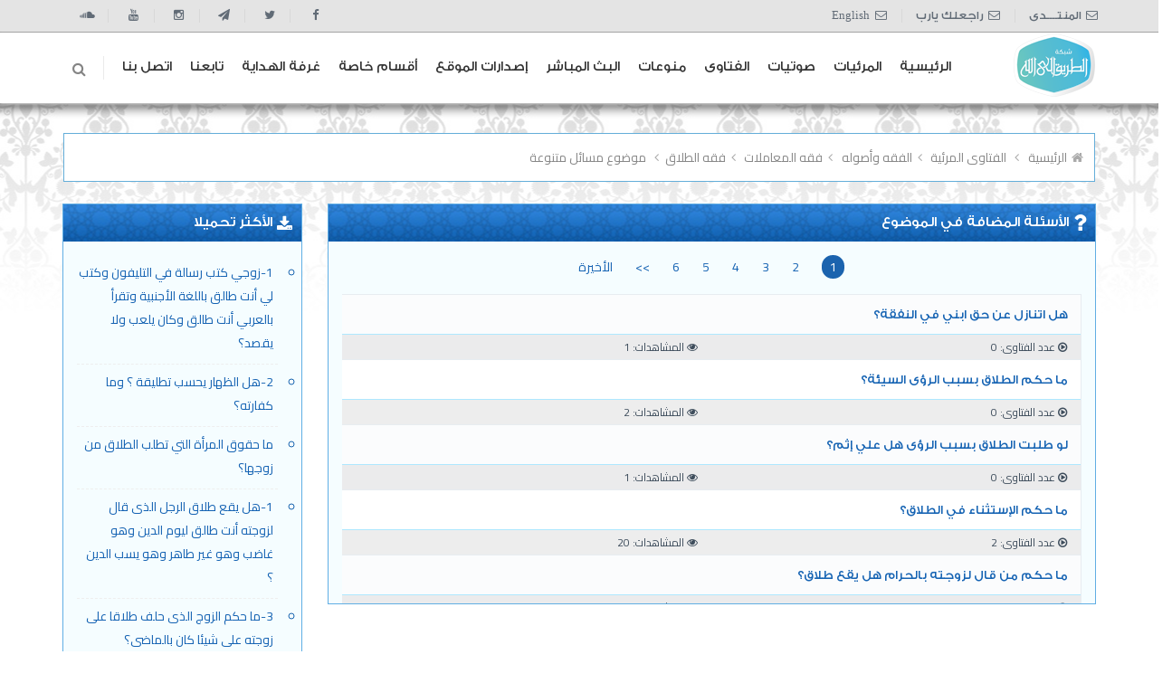

--- FILE ---
content_type: text/html; charset=UTF-8
request_url: https://way2allah.com/fatawa-group-248-23.htm
body_size: 18744
content:
<!DOCTYPE html>
<!--[if IE 8]> <html lang="en" class="ie8 no-js"> <![endif]-->
<!--[if IE 9]> <html lang="en" class="ie9 no-js"> <![endif]-->
<!--[if !IE]><!-->
<html lang="en">
<!--<![endif]-->

<!-- Head BEGIN -->
<head>
  <meta charset="utf-8">
  <title>الفتاوى المرئية | فقه الطلاق | موضوع مسائل متنوعة  - الطريق إلى الله</title>

  <meta content="width=device-width, initial-scale=1.0" name="viewport">
  <meta http-equiv="X-UA-Compatible" content="IE=edge,chrome=1">

    

    <meta http-equiv="Content-Type" content="text/html; charset=utf-8" />
    <meta http-equiv="EXPIRES" content="0" />
    <meta name="RESOURCE-TYPE" content="DOCUMENT" />
    <meta name="DISTRIBUTION" content="GLOBAL" />
    <meta name="AUTHOR" content="الطريق إلى الله" />
    <meta name="COPYRIGHT" content="Copyright (c) by الطريق إلى الله" />
    <meta name="KEYWORDS" content=" , طريقك نحو معرفة الله , الطريق إلى الله" />
    <meta name="DESCRIPTION" content="الطريق إلى الله - طريقك نحو معرفة الله" />
    <meta name="ROBOTS" content="INDEX, FOLLOW" />
    <meta name="REVISIT-AFTER" content="1 DAYS" />
    <meta name="RATING" content="GENERAL" />
    <meta name="og:image" content="https://way2allah.com/logo-light.png"/>
    <meta property="og:image" content="https://way2allah.com/logo-light.png"/>
    <meta property="og:title" content="الفتاوى المرئية | فقه الطلاق | موضوع مسائل متنوعة "/>
    <meta property="og:url" content="https://way2allah.com/fatawa-group-248-23.htm"/>
    <meta property="og:description" content=" , طريقك نحو معرفة الله , الطريق إلى الله"/>
    <meta property="og:type" content="website">
    <meta name="twitter:image" content="https://way2allah.com/logo-light.png"/>
    <link rel="image_src" href="https://way2allah.com/logo-light.png" />
    <link rel="videothumbnail" href="https://way2allah.com/logo-light.png" />
    <meta name="facebook-domain-verification" content="4ltpgxrz1l8vt0j98p0yk666inn0fh" />
<!--  <meta content="Way2allah Shop UI description" name="description">-->
<!--  <meta content="Way2allah Shop UI keywords" name="keywords">-->
<!--  <meta content="Way2Allah" name="author">-->
<!---->
<!--  <meta property="og:site_name" content="Way2Allah">-->
<!--  <meta property="og:title" content="الطريق الى الله">-->
<!--  <meta property="og:description" content="طريقك نحو معرفة الله">-->
<!--  <meta property="og:type" content="website">-->
<!--  <meta property="og:image" content="اhttps://way2allah.com/logo.png">-->
<!--  <meta property="og:url" content="https://way2allah.com/logo.png">-->

  <link rel="shortcut icon" href="https://way2allah.com/css/images/favicon.ico">

  <!-- Fonts START -->
  <link href="https://fonts.googleapis.com/css?family=Open+Sans:300,400,600,700|PT+Sans+Narrow|Source+Sans+Pro:200,300,400,600,700,900&amp;subset=all"
        rel="stylesheet" type="text/css">
    <link href="https://fonts.googleapis.com/css2?family=Almarai:wght@300;400;700;800&display=swap" rel="stylesheet">
<!--    <link href="https://fonts.googleapis.com/css?family=Cairo|Reem+Kufi" rel="stylesheet">-->
  <!-- Fonts END -->

  <!-- Global styles START -->          
  <link href="https://way2allah.com/assets/global/plugins/font-awesome/css/font-awesome.min.css" rel="stylesheet">
  <link href="https://way2allah.com/assets/global/plugins/bootstrap/css/bootstrap-rtl.min.css" rel="stylesheet">
<!--  <link href="https://cdn.rtlcss.com/bootstrap/v4.2.1/css/bootstrap.min.css" rel="stylesheet">-->
  <!-- Global styles END --> 
   
  <!-- Page level plugin styles START -->
  
<!-- Page level plugin styles END -->


<!-- Theme styles START -->
  <link href="https://way2allah.com/assets/global/css/components-rtl.css" rel="stylesheet">
  <link href="https://way2allah.com/assets/frontend/layout/css/style.css" rel="stylesheet">
  <link href="https://way2allah.com/assets/frontend/pages/css/style-revolution-slider.css" rel="stylesheet"><!-- Way2allah revo slider styles -->
  <link href="https://way2allah.com/assets/frontend/layout/css/style-responsive.css" rel="stylesheet">
  <link href="https://way2allah.com/assets/frontend/layout/css/themes/blue.css" rel="stylesheet" id="style-color">
  
  <link href="https://way2allah.com/assets/frontend/layout/css/custom.css" rel="stylesheet">
  <style type="text/css">

  </style>


  <!-- EXTRA START--> 
<link href="https://way2allah.com/assets/layouts/layout/css/layout-rtl.css" rel="stylesheet" type="text/css"/> 
<link href="https://way2allah.com/assets/global/css/plugins.css" rel="stylesheet" type="text/css"/>
<link href="https://way2allah.com/assets/frontend/layout/scripts/w2a/styles.css" rel="stylesheet" />
  <!-- EXTRA START--> 
  
<!-- Theme styles END --> 


  <link rel="stylesheet" href="https://way2allah.com/fatawa/css/new-style.css?ver=1768791165">
  <link href="https://fonts.googleapis.com/css?family=Cairo|Reem+Kufi" rel="stylesheet">
<!-- Go to www.addthis.com/dashboard to customize your tools -->
<script type="text/javascript" src="//s7.addthis.com/js/300/addthis_widget.js#pubid=ra-6320ffadd9bb2e6e"></script>
<!--<script type="text/javascript" src="//s7.addthis.com/js/300/addthis_widget.js#pubid=ra-5424f82b09b42f35" async></script>-->
<script src="https://way2allah.com/assets/global/plugins/jquery.min.js" type="text/javascript"></script>
<script type="text/javascript" language="javascript" src="https://way2allah.com/assets/frontend/layout/scripts/inc.js"></script>

<!-- Google tag (gtag.js) -->
<script async src="https://www.googletagmanager.com/gtag/js?id=AW-11143092633"></script>
<script>
  window.dataLayer = window.dataLayer || [];
  function gtag(){dataLayer.push(arguments);}
  gtag('js', new Date());

  gtag('config', 'AW-11143092633');
</script>
<!-- Meta Pixel Code -->
<script>
    !function(f,b,e,v,n,t,s)
    {if(f.fbq)return;n=f.fbq=function(){n.callMethod?
        n.callMethod.apply(n,arguments):n.queue.push(arguments)};
        if(!f._fbq)f._fbq=n;n.push=n;n.loaded=!0;n.version='2.0';
        n.queue=[];t=b.createElement(e);t.async=!0;
        t.src=v;s=b.getElementsByTagName(e)[0];
        s.parentNode.insertBefore(t,s)}(window, document,'script',
        'https://connect.facebook.net/en_US/fbevents.js');
    fbq('init', '1091811544947415');
    fbq('track', 'PageView');
</script>
<noscript><img height="1" width="1" style="display:none"
               src="https://www.facebook.com/tr?id=1091811544947415&ev=PageView&noscript=1"
    /></noscript>
    <!-- End Meta Pixel Code -->
    
    
   <!-- Google tag (gtag.js) -->
<script async src="https://www.googletagmanager.com/gtag/js?id=G-YGK295LZX8"></script>
<script>
  window.dataLayer = window.dataLayer || [];
  function gtag(){dataLayer.push(arguments);}
  gtag('js', new Date());

  gtag('config', 'G-YGK295LZX8');
</script> 
    
    
    
    
</head>
<!-- Head END -->

<!-- Body BEGIN -->
<body class="corporate">
    
    <!-- BEGIN TOP BAR -->
    <div class="pre-header">
        <div class="container">
            <div class="row">
                <!-- BEGIN TOP BAR LEFT PART -->
                <div class="col-lg-6 col-sm-6 additional-shop-info sm-header-list">
                    <ul class="list-unstyled list-inline">
                        <li><i class="fa fa-envelope-o"></i><span><a href="https://forums.way2allah.com/" target="_blank">المنتــــدى</a></span></li>
<!--                        <li><i class="fa fa-envelope-o"></i><span><a href="https://e3jaz.way2allah.com/" target="_blank">أيات معجزات</a></span></li>-->
<!--                        <li><i class="fa fa-envelope-o"></i><span><a href="https://bankeldm.way2allah.com/" target="_blank">بنك الــدم</a></span></li>-->
                        <li><i class="fa fa-envelope-o"></i><span><a href="https://way2allah.com/yarb" target="_blank">راجعلك يارب</a></span></li>
                        <li><i class="fa fa-envelope-o"></i><span><a href="https://way2allah.com/english/" target="_blank">English</a></span></li>
                    </ul>
                </div>
                <div class="col-md-6 col-sm-6 social-media">
                    <ul class="social-footer list-unstyled list-inline pull-right">
                         <li><a href="https://www.facebook.com/Way2allahCom" target="_blank"><i class="fa fa-facebook"></i></a></li>
<!--                        <li><a href="https://www.facebook.com/Way2Allah.Fb/" target="_blank"><i class="fa fa-facebook"></i></a></li>-->
                        <li><a href="https://twitter.com/way2allahcom" target="_blank"><i class="fa fa-twitter"></i></a></li>
                        <li><a href="https://t.me/way2allahcom" target="_blank"><i class="fa fa-paper-plane"></i></a></li>
                        <li><a href="https://instagram.com/way2allahcom" target="_blank"><i class="fa fa-instagram"></i></a></li>
                        <li><a href="https://www.youtube.com/channel/UC2iUAy5i4kNR2Q9pckZ3pWQ" target="_blank"><i class="fa fa-youtube"></i></a></li>
                        <li><a href="https://soundcloud.com/way2allahcom/" target="_blank"><i class="fa fa-soundcloud"></i></a></li>
                    </ul>
                </div>
                <!-- END TOP BAR LEFT PART -->
                <!-- BEGIN TOP BAR MENU -->
<!--                <div class="col-md-3 col-sm-4 additional-nav">-->
<!--                    <ul class="list-unstyled list-inline pull-right">-->
<!--                        <li><a href="page-login.html">تسجيل دخول</a></li>-->
<!--                        <li><a href="page-reg-page.html">عضو جديد</a></li>-->
<!--                    </ul>-->
<!--                </div>-->
                <!-- END TOP BAR MENU -->
            </div>
        </div>        
    </div>
    <!-- END TOP BAR -->
    <!-- BEGIN HEADER -->
    <div class="header">
      <div class="container">
        <a class="site-logo" href="/index.php"><img id="logo-light" src="https://way2allah.com/logo-light.png" alt="الطريق إلى الله"></a>

        <a href="javascript:void(0);" class="mobi-toggler"><i class="fa fa-bars"></i></a>

        <!-- BEGIN NAVIGATION -->
        <div class="header-navigation pull-right font-transform-inherit">
          <ul>
            <li>
              <a class="dropdown-toggle" href="https://way2allah.com/index.php">الرئيسية</a>
            </li>

            <li class="dropdown">
              <a class="dropdown-toggle" data-toggle="dropdown" data-target="#" href="#">المرئيات</a>
              <ul class="dropdown-menu">
                <li><a href="categories.htm">حسب التصنيف الموضوعي</a></li>
                <li><a href="khotab-video.htm">حسب أسماء الشيوخ</a></li>
                <li><a href="channels.htm">حسب القنوات</a></li>
                <li><a href="khotab-video-today.htm">حسب تاريخ الإضافة</a></li>
                <li><a href="video-advanced-search.htm">بحث فى المرئيات</a></li>
              </ul>
            </li>
            
            
            <li class="dropdown">
              <a class="dropdown-toggle" data-toggle="dropdown" data-target="#" href="#">صوتيات</a>
              <ul class="dropdown-menu">
                <li><a href="khotab-audio.htm">دروس ومحاضرات</a></li>
                <li><a href="recite.htm">تلاوات قرآنية</a></li>
              </ul>
            </li>

            <li class="dropdown">
              <a class="dropdown-toggle" data-toggle="dropdown" data-target="#" href="#">الفتاوى</a>
              <ul class="dropdown-menu">
                <li><a href="fatawa-categories.htm">حسب التصنيف الموضوعي</a></li>
                <li><a href="fatawa-authors.htm">حسب أسماء الشيوخ</a></li>
                <li><a href="fatawa-channels.htm">حسب القنوات</a></li>
                <li><a href="fatawa-today.htm">حسب تاريخ الإضافة</a></li>
              </ul>
            </li>
                        
            <li class="dropdown">
              <a class="dropdown-toggle" data-toggle="dropdown" data-target="#" href="#">منوعات</a>
              <ul class="dropdown-menu">
                <li><a href="var-group-98.htm">أناشيد اسلامية</a></li>
                <li><a href="var-group-16.htm">مقاطع مؤثرة</a></li>
                <li><a href="var-group-57.htm">كرتون أطفال</a></li>
                <li><a href="var-group-12.htm">أفلام وثائقية</a></li>
<!--                <li><a href="mobiles.htm">الجوال الإسلامي</a></li>-->
              </ul>
            </li>
            
            <li class="dropdown">
              <a class="dropdown-toggle" data-toggle="dropdown" data-target="#" href="#">البث المباشر</a>
              <ul class="dropdown-menu">
                <li><a href="radio.htm">راديو الطريق إلى الله</a></li>
                <!-- <li><a href="live-stream.htm">البث المباشر</a></li> -->
                <li><a target="_blank" href="https://www.facebook.com/Way2Allah.Fb/">البث المباشر</a></li>
                              </ul>
            </li>
            
            <li class="dropdown">
              <a class="dropdown-toggle" data-toggle="dropdown" data-target="#" href="#">إصدارات الموقع</a>
              <ul class="dropdown-menu">
                <li><a href="var-group-158.htm">مقاطع مرئية</a></li>
                  <li><a href="khotab-pdf.htm">المواد المفرغة</a></li>
                  <li><a href="gallery.htm">تصميمات دعوية</a></li>
                  <li><a href="cds-main.htm">إسطوانات دعوية</a></li>
                  <li><a href="category-487.htm">برامج حصرية لشبكة الطريق إلى الله</a></li>
              </ul>
            </li>
            
            <li class="dropdown">
              <a class="dropdown-toggle" data-toggle="dropdown" data-target="#" href="#">أقسام خاصة</a>
              <ul class="dropdown-menu">
                <li><a href="https://way2allah.com/eye/">حملة عينك أمانة</a></li>
<!--                <li><a href="modules.php?name=noor">طريقة نور البيان</a></li>-->
                <li><a href="khotab-series-638.htm">على فين ياشباب</a></li>
                <li><a href="khotab-series-867.htm">أنا لازم اتغير</a></li>
                <li><a href="khotab-group-6.htm">الطريق الى الله</a></li>
                <li><a href="khotab-series-510.htm">ابدأ من جديد</a></li>
                <li><a href="khotab-series-893.htm">لكِ .. يا أختاه</a></li>
                <li><a href="khotab-series-568.htm">الشباب والزواج</a></li>
                <li><a href="khotab-series-105.htm">الطريق الى القرآن</a></li>
                <!--<li><a href="modules.php?name=heartcharge">إشحن قلبك</a></li>
                <li><a href="modules.php?name=tadbor">التدبر في خلق الله</a></li>-->
                <li><a href="khotab-video-95.htm">الأكاديمية الإسلامية</a></li>
                <li><a href="category-397.htm">الأكاديمية الإسلامية 1433-2012</a></li>
                <!--<li><a href="modules.php?name=SelfTest">محاسبة النفس</a></li>-->
<!--                <li><a href="modules.php?name=alQuran">خدمات قرآنية</a></li>-->
              </ul>
            </li>

              <li>
                  <a class="dropdown-toggle" data-target="#" href="chat_room.htm">غرفة الهداية</a>
              </li>

              <li>
                  <a class="dropdown-toggle" data-target="#" href="social.htm">تابعنا</a>
              </li>

            <li class="dropdown">
              <a class="dropdown-toggle" data-toggle="dropdown" data-target="#" href="#">اتصل بنا</a>
              <ul class="dropdown-menu">
                <li><a href="landing_page.htm">من نحن</a></li>
                  <li><a href="social.htm">تابعنا</a></li>
                <li><a href="https://m.me/Way2allahCom" target="_blank">راسلنا</a></li>
                <li><a href="share.htm">إنشر الموقع</a></li>
                <!--<li><a href="#">أعلن معنا</a></li>-->
              </ul>
            </li>            
<!--            
            <li class="dropdown dropdown-megamenu">
              <a class="dropdown-toggle" data-toggle="dropdown" data-target="#" href="#">
                Mega Menu
                
              </a>
              <ul class="dropdown-menu">
                <li>
                  <div class="header-navigation-content">
                    <div class="row">
                      <div class="col-md-4 header-navigation-col">
                        <h4>Footwear</h4>
                        <ul>
                          <li><a href="index.html">Astro Trainers</a></li>
                          <li><a href="index.html">Basketball Shoes</a></li>
                          <li><a href="index.html">Boots</a></li>
                          <li><a href="index.html">Canvas Shoes</a></li>
                          <li><a href="index.html">Football Boots</a></li>
                          <li><a href="index.html">Golf Shoes</a></li>
                          <li><a href="index.html">Hi Tops</a></li>
                          <li><a href="index.html">Indoor Trainers</a></li>
                        </ul>
                      </div>
                      <div class="col-md-4 header-navigation-col">
                        <h4>Clothing</h4>
                        <ul>
                          <li><a href="index.html">Base Layer</a></li>
                          <li><a href="index.html">Character</a></li>
                          <li><a href="index.html">Chinos</a></li>
                          <li><a href="index.html">Combats</a></li>
                          <li><a href="index.html">Cricket Clothing</a></li>
                          <li><a href="index.html">Fleeces</a></li>
                          <li><a href="index.html">Gilets</a></li>
                          <li><a href="index.html">Golf Tops</a></li>
                        </ul>
                      </div>
                      <div class="col-md-4 header-navigation-col">
                        <h4>Accessories</h4>
                        <ul>
                          <li><a href="index.html">Belts</a></li>
                          <li><a href="index.html">Caps</a></li>
                          <li><a href="index.html">Gloves</a></li>
                        </ul>

                        <h4>Clearance</h4>
                        <ul>
                          <li><a href="index.html">Jackets</a></li>
                          <li><a href="index.html">Bottoms</a></li>
                        </ul>
                      </div>
                    </div>
                  </div>
                </li>
              </ul>
            </li>
            -->
            <!-- BEGIN TOP SEARCH -->
            <li class="menu-search">
              <span class="sep"></span>
              <i class="fa fa-search search-btn"></i>
              <div class="search-box">
                  <script type="text/javascript">
                      var popup_authors_autocomplete_list = {
                          "1": " مسرج منيع الروقي","2": "أبو إسحاق الحويني","3": "أبو إسلام","4": "أبو الفتوح عقل","5": "أبو بكر الجزائري","6": "أبو بكر الحنبلي","7": "أبو بكر الشاطري","8": "أبو بكر سالم باجنيد","9": "أبو حاتم سعيد القاضي","10": "أبو زيد بن محمد مكي القبي","11": "أبو مالك كمال سالم","12": "أبو يزيد المصري","13": "أبي إسحاق الدمياطي","14": "أبي داود الدمياطي","15": "أبي مصعب بن محمد بن جمعة ","16": "أحمد أبو العينين","17": "أحمد أبو بكر ","18": "أحمد إسماعيل","19": "أحمد ابو ضية","20": "أحمد الإمام ","21": "أحمد الجهيني","22": "أحمد الرشيد","23": "أحمد السيد","24": "أحمد السيسي","25": "أحمد الطوخى","26": "أحمد العجمي","27": "أحمد العيسوي","28": "أحمد القطان ","29": "أحمد بن عبد الله الباتلي","30": "أحمد بن محمد البريدي","31": "أحمد بن محمد الحواشي","32": "أحمد بو علي ","33": "أحمد جلال","34": "أحمد حطيبه","35": "أحمد داوود","36": "أحمد رمضان","37": "أحمد سالم","38": "أحمد سالم ( ابو فهر السلفي )","39": "أحمد سيف الاسلام","40": "أحمد صبرى","41": "أحمد عامر","42": "أحمد عبد الحكيم","43": "أحمد عبد الرحمن ","44": "أحمد عبد الرحمن النقيب","45": "أحمد عبد السلام ","46": "أحمد عبد العزيز","47": "أحمد عبد المنعم","48": "أحمد عيسى المعصراوي","49": "أحمد فاروق ","50": "أحمد فريد","51": "أحمد محمد حسان","52": "أحمد محمد عبد السلام","53": "أحمد منصور أل سبالك","54": "أحمد نصر","55": "أحمد هليل","56": "أحمد ياسين ","57": "أسامة أبو هاشم","58": "أسامة الرتوعي","59": "أسامة العوضي","60": "أسامة بن عبد الله خياط","61": "أسامة زيدان","62": "أسامة سليمان","63": "أشرف الدقاق","64": "أشرف الفيل","65": "أشرف عامر","66": "أغســـــل قلــــبك 2","67": "أغســــل قلــــــبك1","68": "أمير خضر","69": "أمين الأنصاري","70": "أمين عباس ( أبو أنس )","71": "أنس بن سعيد بن مسفر","72": "أيمن الحمدان","73": "أيمن خليل","74": "أيمن سامي ","75": "أيمن سويد","76": "أيمن صيدح","77": "أيمن عبد الرحيم","78": "أيمن عبد الله ","79": "إبراهيم أبو طالب","80": "إبراهيم الحماحمي","81": "إبراهيم الدويش","82": "إبراهيم الزبيدي","83": "إبراهيم السكران","84": "إبراهيم الشربيني","85": "إبراهيم الطحان","86": "إبراهيم بن عبد الله الغيث","87": "إبراهيم بن علي الزيات","88": "إبراهيم بو بشيت","89": "إبراهيم زيدان","90": "إبراهيم شاهين","91": "إبراهيم محجب","92": "إسماعيل آل دراز","93": "إسماعيل الدسوقي فرج خليفة","94": "إسماعيل حميدي","95": "إيهاب الشريف","96": "إيهاب عدلي","97": "ابو زيد بن محمد مكى","98": "احمد بن عبد الرحمن القاضي ","99": "احمد منصور","100": "الاحمدى ابو النور","101": "الاكاديمية الإسلامية المفتوحة","102": "التجميعات الخاصة","103": "السيد سالم","104": "الشحات العزازى","105": "الشحات نبيه ","106": "الغرفة الدعوية","107": "القصبي زلط","108": "المرسي شولح","109": "المنوعات","110": "امير الحداد","111": "بدر المشاري","112": "بدر بن ناصر البدر","113": "بدران العياري","114": "بدير محمد بدير","115": "بكر النوتى ( رحمه الله )","116": "تامر الغزاوي ","117": "تركي الغامدي","118": "توفيق الصائغ","119": "جابر عبد الحميد ","120": "جاسم العيناتي","121": "جلال الخطيب","122": "جماز بن عبدالرحمن الجماز","123": "جمال القرش","124": "جمال المراكبي","125": "جمال صابر ","126": "جمال عبد الرحمن","127": "جمال عبد الهادى ","128": "جمال فوزى","129": "حاتم الشريف","130": "حازم شومان","131": "حازم صلاح أبو إسماعيل","132": "حامد أحمد الطاهر","133": "حامد بن أكرم البخاري","134": "حامد عبدالحميد","135": "حاي بن سالم الحاي","136": "حسام الغزالي","137": "حسام صلاح الصمتي","138": "حسام عقل","139": "حسام فوزي جبر","140": "حسن ابو الاشبال","141": "حسن ابو العزم","142": "حسن الحسينى ","143": "حسن الزبادي","144": "حسن بن سعيد السكندري ","145": "حسن بن صالح الحميد","146": "حسن بن عبد الحميد بخاري","147": "حسن بن محمد الحفظي","148": "حسن زهرة","149": "حسن طبل","150": "حسن عبد الدايم","151": "حسن محمد شباله ","152": "حسني حمدان","153": "حسين بن عبد العزيز آل الشيخ ","154": "حماده غازي ","155": "حمد بن عبد الله الحمد","156": "حمد بن عبد المحسن التويجري","157": "حمزة الخالدى","158": "حمزة الزبيدى","159": "حمود بن منديل آل وثيلة","160": "خالد الجبير ","161": "خالد الحداد","162": "خالد الحمودي","163": "خالد الخليوى","164": "خالد الراشد","165": "خالد السبيعي ","166": "خالد السعدي","167": "خالد الشايع","168": "خالد الشيخ","169": "خالد الغامدي","170": "خالد القزاز جاسم","171": "خالد المصلح ","172": "خالد الوصابي","173": "خالد بن إبراهيم الرومي","174": "خالد بن إبراهيم الصقعبي","175": "خالد بن إبراهيم النملة","176": "خالد بن سلطان الشريف","177": "خالد بن عبد الرحمن البكر","178": "خالد بن عبد الله بن علي المزيني","179": "خالد بن عثمان السبت","180": "خالد بن علي المشيقح","181": "خالد خليف ","182": "خالد سلطان السلطان","183": "خالد شجاع","184": "خالد صقر","185": "خالد عبد الصادق","186": "خالد عبد العليم","187": "خالد عبد الكافي ","188": "خالد عبد الله","189": "خالد عبد المنعم الرفاعى","190": "خالد عيد الجريسي","191": "خالد فوزى","192": "خالد منصور","193": "خيري أحمد وِربِي","194": "داود العسعوسي","195": "رائد الحزيمي","196": "رائد حليحل ","197": "راشد الزهراني","198": "راشد العليمي","199": "راغب السرجانى","200": "رضا أبوالفتوح","201": "رضا السيد أبو الفضل","202": "رضا العزازي","203": "زغلول النجار","204": "زكى ابو سريع","205": "زيد الشريف","206": "سامح قنديل","207": "سامى السرساوى","208": "سامى العربى","209": "سامي البوهي","210": "سامي المغلوث ","211": "سامي بن محمد الصقير","212": "سامي زمزمي","213": "سعد البريك","214": "سعد بن تركي الخثلان","215": "سعد بن سعيد الحجري","216": "سعد بن عبد الله الحميد","217": "سعد بن عتيق العتيق ","218": "سعد بن غليفص القحطاني","219": "سعد بن مصطفى كامل","220": "سعد بن ناصر الشثري","221": "سعد بن ناصر الغنام","222": "سعد عرفات","223": "سعود الشريم","224": "سعيد أبو العلا حمزة","225": "سعيد الزياني","226": "سعيد الشربينى","227": "سعيد الكملي","228": "سعيد بن عبد الله حماد","229": "سعيد بن علي وهف القحطاني","230": "سعيد بن مسفر القحطاني","231": "سعيد حماد ","232": "سعيد رمضان","233": "سعيد شعلان","234": "سعيد عبد العظيم","235": "سعيد عبد الكريم","236": "سعيد محمود","237": "سفر الحوالي","238": "سلامه عبدالقوي","239": "سلطان العميري","240": "سلطان بن بدير العتيبى","241": "سلطان بن عثمان البصيري","242": "سلطان عبد الله العمري","243": "سلمان العودة","244": "سليمان الجبيلان","245": "سليمان الرحيلي","246": "سليمان بن صالح الغصن","247": "سليمان بن عبد الله الماجد ","248": "سليمان بن عبدالعزيز العيوني ","249": "سليمان بن عجلان العجلان","250": "سليمان بن قاسم بن محمد العيد","251": "سليمان عبده","252": "سمير السكندري","253": "سمير تقي الدين","254": "سمير مصطفى","255": "سهل بن رفاع العتيبى","256": "سيد ابو زيد","257": "سيد البشبيشى","258": "سيد العربي بن كمال","259": "سيد العفاني","260": "سيد بيومي","261": "سيد رجب","262": "سيد صلاح","263": "سيد عبد الجواد","264": "سيد مصباح","265": "شادي أبو يوسف","266": "شريف الهواري ","267": "شريف طه يونس","268": "شريف على","269": "شعبان العتبانى","270": "شعبان درويش","271": "شعبان محمود عبدالله","272": "شهاب الدين ابو زهو ","273": "شهاب الدين ياسين","274": "شوقي عبد الصادق","275": "صابر دياب","276": "صالح آل طالب","277": "صالح الشواف ","278": "صالح بن حميد ","279": "صالح بن عبد الرحمن الخضيري","280": "صالح بن عبد العزيز آل الشيخ","281": "صالح بن عبد العزيز التويجري","282": "صالح بن عبدالله العصيمي","283": "صالح بن عواد المغامسى","284": "صالح بن فوزان الفوازان ","285": "صالح بن محمد الحمودي ","286": "صالح بن محمد اللحيدان ","287": "صفوت محمود سالم","288": "صلاح الصاوي ","289": "صلاح بن محمد البدير","290": "صلاح سلطان","291": "صلاح عبد المعبود","292": "صلاح عبد الموجود","293": "صلاح على الزيات","294": "صلاح هارون","295": "ضياء بدور ( أبوالحارث )","296": "طارق الفارس","297": "طارق المحيلبي","298": "طارق بن عبد الرحمن الحواس","299": "طارق سعد","300": "طارق عبد الحكيم ","301": "طارق عبد الرحمن","302": "طارق علي الحبيب","303": "طارق عوض الله","304": "طلال الدوسرى","305": "طلال بن محمد أبو النور","306": "طلعت عفيفى","307": "طه الدليمي","308": "طه حسين يعقوب","309": "عائض القرنى","310": "عابد بن محمد السفياني","311": "عادل العزازي","312": "عادل الكلباني","313": "عادل المطيرات","314": "عادل شوشه","315": "عادل مقبل","316": "عارف أنور","317": "عاصم الحكيم","318": "عاطف شاهين","319": "عامر بهجت","320": "عبد الباري بن عواض الثبيتي","321": "عبد الباسط هاشم ","322": "عبد البديع ابو هاشم","323": "عبد الحكيم العجلان","324": "عبد الحليم محمود","325": "عبد الحميد الهنداوي","326": "عبد الحميد كشك","327": "عبد الحي يوسف عبد الرحيم","328": "عبد الرؤوف يوسف علاونة","329": "عبد الرازق بن عبد المحسن البدر","330": "عبد الرحمن السبهان","331": "عبد الرحمن السديس","332": "عبد الرحمن السميط","333": "عبد الرحمن الشهرى ","334": "عبد الرحمن الصاوى","335": "عبد الرحمن بن صالح الدهش","336": "عبد الرحمن بن صالح المحمود ","337": "عبد الرحمن بن عايد العايد ","338": "عبد الرحمن بن معلا اللويحق","339": "عبد الرحمن دمشقية","340": "عبد الرحمن عبد الخالق ","341": "عبد الرحمن فوده","342": "عبد الرحمن منصور","343": "عبد الرحيم بن صامل السلمي","344": "عبد الستير فتح الله","345": "عبد السلام بن محمد الشويعر","346": "عبد العزيز أحمد الحميدي","347": "عبد العزيز الحكمي","348": "عبد العزيز السدحان","349": "عبد العزيز السويدان ","350": "عبد العزيز العويد","351": "عبد العزيز القحطاني","352": "عبد العزيز بن باز - رحمه الله","353": "عبد العزيز بن حميد الجهني","354": "عبد العزيز بن داود الفايز","355": "عبد العزيز بن عبد الله آل الشيخ","356": "عبد العزيز بن عبدالله الأحمد ","357": "عبد العزيز بن فوزان الفوزان","358": "عبد العزيز بن محمد آل عبد اللطيف","359": "عبد العزيز بن مرزوق الطريفي","360": "عبد العزيز سويلم","361": "عبد العزيز عيسى","362": "عبد العظيم بدوي","363": "عبد الكريم بكار","364": "عبد اللطيف بن هاجس الغامدي","365": "عبد الله أبو قيان","366": "عبد الله الجاموس","367": "عبد الله الزامل","368": "عبد الله السويلم","369": "عبد الله الشمري","370": "عبد الله العجيرى","371": "عبد الله المصلح","372": "عبد الله المطرود","373": "عبد الله المنيع","374": "عبد الله بدر","375": "عبد الله بركات ","376": "عبد الله بن بيه","377": "عبد الله بن جراد الغامدي","378": "عبد الله بن حمد الجلالي","379": "عبد الله بن حمد السكاكر","380": "عبد الله بن سالم البطاطي","381": "عبد الله بن صالح منكابو","382": "عبد الله بن عبد الرحمن بن محمد الشثري","383": "عبد الله بن عبد العزيز","384": "عبد الله بن عبد المحسن التركي","385": "عبد الله بن علي الركبان ","386": "عبد الله بن محمد الأمين الشنقيطي","387": "عبد الله بن محمد الطيار","388": "عبد الله بن محمد العسكر","389": "عبد الله بن محمد الغنيمان","390": "عبد الله بن محمد المطلق","391": "عبد الله بن مرزوق القرشي","392": "عبد الله بن منصورالغفيلي","393": "عبد الله بن موسى العمار","394": "عبد الله بن ناصر السلمي","395": "عبد الله بن وكيل الشيخ","396": "عبد الله درويش","397": "عبد الله راجي","398": "عبد الله شاكر","399": "عبد الله صالح العبيد","400": "عبد الله عبد الحميد","401": "عبد الله عبد الرحمن الجبرين","402": "عبد الله على بصفر","403": "عبد الله عمر الدميجى","404": "عبد الله كامل","405": "عبد المجيد الزنداني ","406": "عبد المحسن الأحمد","407": "عبد المحسن القاسم","408": "عبد المحسن المطيري ","409": "عبد المحسن بن عبد الله الزامل","410": "عبد المعبود حسن","411": "عبد المنعم إبراهيم عامر","412": "عبد المنعم الشحات","413": "عبد المنعم عبد المبدىء","414": "عبد المنعم مطاوع","415": "عبد الواحد بن رجا المغربي","416": "عبد الوهاب الداودي","417": "عبد الوهاب الطريرى","418": "عبدالخالق محمد عبدالخالق","419": "عبدالله السهلي","420": "عبدالله بن عبدالعزيز بن عقيل العقيل ","421": "عبدالله محمد عيسى مسملي","422": "عبده الأقرع","423": "عبده الهتيمى ( رحمه الله )","424": "عثمان الخميس","425": "عدنان بن عبد العزيز الخطيري","426": "عدنان عبد القادر","427": "عدنان عرعور","428": "عزيز بن فرحان العنزي ","429": "عصام بن صالح العويد","430": "عصام بن عبد العزيز العويد","431": "عصام جاد","432": "عصام يوسف","433": "علاء سعيد","434": "علاء عامر","435": "على الحلبى ","436": "على السالوس","437": "على بن سليمان ","438": "على حشيش","439": "على عبد الجيد","440": "على عبد الشكور","441": "على لقم","442": "على ملا","443": "علي آل ياسين","444": "علي الصلابي","445": "علي المالكي","446": "علي باقيس","447": "علي بن عبد الرحمن الحذيفي","448": "علي بن عبد العزيز الشبل","449": "علي بن عبد الله الصياح","450": "علي بن محمد الشبيلي","451": "علي بن محمد مقبول الأهدل","452": "علي بن موسي الزهراني","453": "علي حاتم ","454": "علي زيادة","455": "علي سعود الكليب","456": "علي سلطان","457": "علي قاسم","458": "علي قطامش","459": "علي نصر","460": "علي ونيس ","461": "عماد المهدي","462": "عماد رفعت","463": "عمر بن أمين الخالدي ","464": "عمر بن سعود العيد","465": "عمر بن عبد الله المقبل","466": "عمر بن عبدالعزيز القرشي","467": "عمر بن عبدالكافي","468": "عمرو أحمد","469": "عمرو الشرقاوي","470": "عمرو شومان","471": "عمرو صالح","472": "عوض بن محمد القرني","473": "عياض السلمي","474": "عيد رجب","475": "عيسى محمد المسملى","476": "غازي الشمري","477": "غازي بن مرشد العتيبي","478": "غريب رمضان","479": "فؤاد مرداد","480": "فاضل السامرائي","481": "فالح بن محمد الصغير","482": "فتحي عماد الشبراوي","483": "فخر الدين الزبير علي","484": "فريد الأنصاري","485": "فريد بن عبد العزيز الزامل","486": "فهد الجنفاوي","487": "فهد الكندري","488": "فهد بن صالح العجلان ","489": "فوزي السعيد","490": "فيصل الجاسم","491": "فيصل الهاشمي","492": "فيصل غزاوي","493": "قشمير محمد القرنى","494": "ماجد البدراوى","495": "ماجد الحارثى","496": "ماجد ايوب","497": "مازن السرساوي","498": "مازن بن عبد الكريم الفريح","499": "ماهر المصري","500": "ماهر منصور","501": "متولى عبد المجيد","502": "متولى محمد","503": "متولي البراجيلي ","504": "مجاهد أبو المجد","505": "مجدي عرفات","506": "محمد أحمد بافضل","507": "محمد إسماعيل المقدم","508": "محمد ابو الحسن","509": "محمد البتانوني","510": "محمد الحسانين","511": "محمد الحسن ولد الددو الشنقيطي","512": "محمد الحمود النجدي ","513": "محمد الدسوقي أمين كحيلة","514": "محمد الربيعة","515": "محمد السبيهين","516": "محمد السحابي","517": "محمد الشربينى","518": "محمد الشيخ","519": "محمد الصاوي","520": "محمد الصياد","521": "محمد العبدة","522": "محمد العدوى","523": "محمد العريفي","524": "محمد الغليظ","525": "محمد القاضي","526": "محمد الكردى","527": "محمد الكوس","528": "محمد المختار محمد المهدي","529": "محمد المسعود","530": "محمد النشيلي","531": "محمد النوساني","532": "محمد بدير زينة","533": "محمد بسيوني","534": "محمد بقنه الشهراني","535": "محمد بلال","536": "محمد بن إبراهيم الحمد","537": "محمد بن إبراهيم السعيدي","538": "محمد بن احمد الفراج","539": "محمد بن احمد باجابر","540": "محمد بن احمد هزاع","541": "محمد بن حسن الدريعي ","542": "محمد بن سرار اليامي","543": "محمد بن سليمان المهنا","544": "محمد بن صالح العثيمين رحمه الله","545": "محمد بن عبد العزيز الخضيري ","546": "محمد بن عبد العزيز الشمالي","547": "محمد بن عبد الله الدويش","548": "محمد بن عبد الله الهبدان","549": "محمد بن عبد الوهاب العقيل","550": "محمد بن على الشنقيطي","551": "محمد بن على الصاهل","552": "محمد بن محمد المختار الشنقيطي","553": "محمد بن مرزا عالم","554": "محمد بن نسيلة","555": "محمد جلال","556": "محمد جودة","557": "محمد حسان","558": "محمد حسن","559": "محمد حسن عبدالغفار","560": "محمد حسين الجيزانى","561": "محمد حسين يعقوب","562": "محمد راتب النابلسي","563": "محمد رزق ساطور","564": "محمد رضا إسلام","565": "محمد رفعت ( أبو يحيى )","566": "محمد رفيق الحسيني","567": "محمد زكريا النشار","568": "محمد سالم الخضر","569": "محمد سعد الشرقاوي","570": "محمد سنجاب","571": "محمد شعبان","572": "محمد صافي المستغانمي","573": "محمد صالح المنجد","574": "محمد صفوت نور الدين ","575": "محمد صقر","576": "محمد صلاح ","577": "محمد ضاوي العصيمي","578": "محمد طه الغنام","579": "محمد عبد السلام","580": "محمد عبد المعطى","581": "محمد عبد المقصود","582": "محمد عبد الملك  الزغبي","583": "محمد عبد الهادي ","584": "محمد عبد الواحد","585": "محمد عبدالله الوهيبي","586": "محمد عصام القضاة","587": "محمد عطية","588": "محمد علي العجمي","589": "محمد علي يوسف","590": "محمد عمارة","591": "محمد عيد عباسي","592": "محمد فرحات","593": "محمد كريم","594": "محمد لبيب","595": "محمد متولي الشعراوي","596": "محمد محروس","597": "محمد محمد أبو موسى","598": "محمد محمود آل خضير","599": "محمد مرسي","600": "محمد مصطفى","601": "محمد مصطفى أبو بسطام ","602": "محمد منصور الشعراوي","603": "محمد منير ","604": "محمد موسى الشريف","605": "محمد ناصر الألباني","606": "محمد يسري","607": "محمود أحمد مداد","608": "محمود الحفناوي ","609": "محمود العليدي","610": "محمود المصري","611": "محمود بن محمد الكبش","612": "محمود شعبان","613": "محمود عبد الحميد ","614": "محمود عبد الرازق الرضواني","615": "محمود عبد الملك الزغبي","616": "محمود متولي ( أبوحبيبه )","617": "محمود مرعي","618": "محمود مكي","619": "محمود نصر","620": "محمود هاشم","621": "مروان شاهين","622": "مريد بن يوسف الكلاب","623": "مساعد الطيار","624": "مسعد أنور","625": "مسعود بن بشير المحمدي","626": "مسلم سعيد","627": "مشاري الخراز","628": "مشاري راشد العفاسي","629": "مشعل العتيبي","630": "مشعل بن عبد العزيز الفلاحي","631": "مصطفى إسماعيل السليماني ( أبو الحسن )","632": "مصطفى ابو سيف","633": "مصطفى البصراتي","634": "مصطفى العدوي","635": "مصطفى اللاهونى","636": "مصطفى دياب","637": "مصطفى سلامة","638": "مصطفى محمد مصطفى","639": "مصطفى مراد ","640": "مصعب صلاح","641": "معاذ صفوت سالم","642": "معاذ عليان","643": "معاوية هيكل","644": "مفرح بن حسن الجابرى","645": "مفيد فتحي","646": "مقدام الحضرى ( رحمه الله )","647": "ممدوح جابر","648": "ممدوح علي الحربي","649": "منصور السالمي","650": "منصور بن عبد الرحمن الغامدي","651": "منقذ السقار","652": "موسى الزهراني","653": "موفق بن كدسه الغامدي","654": "نادر بكار","655": "ناصر الحربي","656": "ناصر الغيطاني","657": "ناصر القطامي","658": "ناصر بن حمدان الجهني","659": "ناصر بن عبدالكريم العقل ","660": "ناصر بن محمد الأحمد ","661": "ناصر بن محمد الماجد","662": "ناصر بن مسفر الزهراني ","663": "ناصر بن يحيى الحنيني","664": "ناصر سليمان العمر","665": "ناظم بن محمد المسباح","666": "نبيل العوضي","667": "نبيل صلاح","668": "نبيل قيراط ","669": "نشأت أحمد","670": "نصر فريد واصل","671": "نواف الحارثى","672": "نواف السالم","673": "هاني الحاج","674": "هاني بن عبد الله الجبير","675": "هاني حلمي عبد الحميد","676": "هتلان الهتلان","677": "هشام البيلي","678": "هشام التابعي","679": "وجدان العلى","680": "وجدي غنيم","681": "وحيد عبدالسلام بالي","682": "وسام عبد الله","683": "وسيم يوسف","684": "وضاح بن هادي سلطان","685": "وليد العلى","686": "وليد بن عثمان الرشودي","687": "ياسر  نصر","688": "ياسر الدوسري","689": "ياسر برهامي","690": "ياسر بن سلمان الشاهد","691": "ياسر عبد التواب ","692": "يحيى الزواوى","693": "يحيى اليحيى","694": "يحيى رجب","695": "يسري هاني","696": "يوسف استس","697": "يوسف بن عبد الله الشبيلي","698": "يوسف بن عبد الله بن أحمد الأحمد","699": "يوسف بن محمد الغفيص","700": "يوسف بن محمد المهوس","701": ""                      }
                      var popup_channels_autocomplete_list = {
                          "1": "cbc","2": "أزهري","3": "أعمال","4": "أمجاد","5": "أهل القرآن ","6": "أوطان","7": "أيات","8": "إقرأ","9": "ابن عثيمين","10": "ابو ظبي الاولى ","11": "الأمة","12": "الاحواز","13": "الاسرة","14": "الاولى المصرية","15": "البحرين","16": "الجزيرة مباشر مصر ","17": "الحافظ","18": "الحكمة","19": "الحياة 2","20": "الخليجية","21": "الراية","22": "الرحمة","23": "الرسالة","24": "السعودية الاولى","25": "السلام ","26": "السلام عليك","27": "الشارقة","28": "الشباب","29": "الصحة والجمال","30": "الظفرة","31": "العفاسي 1","32": "الفجر","33": "القصيم","34": "الكويت","35": "المجد الاطفال ","36": "المجد الطبيعية","37": "المجد العامة","38": "المجد العلمية","39": "المجد الوثائقية","40": "المحبة","41": "المحور","42": "المعالي","43": "الناس","44": "الندى","45": "النهار","46": "الوطن","47": "بداية","48": "بسمة","49": "تغاريد","50": "حياتنا","51": "خير","52": "دبي","53": "درة ","54": "دريم 2","55": "دليل","56": "روائع ","57": "زاد","58": "سمسم","59": "شامنا","60": "صفا","61": "طيور الجنة ","62": "فور شباب","63": "قطر","64": "قناة القدس","65": "قناة الواقع","66": "مكة","67": "نور الحكمة","68": "نور دبي","69": "وصال","70": ""                      }
                  </script>
                  <form class="form-horizontal w2a_advanced_search" name="w2a_search_form" id="w2a_search_form"  onsubmit="return check_availability(this)" method="post" action="search.htm">
                      <div class="form-group">
                          <label for="w2a_kh_title" class="col-sm-4 control-label">اسم السلسلة أو المادة :</label>
                          <div class="col-sm-8">
                              <input type="text" class="form-control" name="kh_title" onblur="valid_title(this)" value="" id="w2a_kh_title">
                              <span id="w2a_kh_title_msg" class="way_msg"></span>
                          </div>
                      </div>
                      <div class="form-group">
                          <label for="w2a_kh_dept" class="col-sm-4 control-label">القسم :</label>
                          <div class="col-sm-8">
                              <select class="form-control" id="w2a_kh_dept" name="kh_dept" onblur="valid_dept(this)">
                                  <option value="0">إختر</option>
                                  <option value="video" >المرئيات</option><option value="audio" >الصوتيات</option><option value="anasheed" >الأناشيد</option><option value="sections" >المقاطع المؤثرة</option><option value="cartoon" >الكارتون</option><option value="documentary" >الوثائقيات</option><option value="video_sections" >مقاطع المرئية</option><option value="gallery" >التصميمات الدعوبة</option><option value="cds" >الإسطوانات الدعوية</option><option value="dumped_files" >المواد المفرغة</option><option value="fatawa" >الفتاوى المرئية</option>                              </select>
                              <span id="w2a_kh_dept_msg" class="way_msg"></span>
                          </div>
                      </div>
                      <div class="form-group">
                          <label for="w2a_kh_author_name" class="col-sm-4 control-label">الشيخ :</label>
                          <div class="col-sm-8">
                              <input type="text" class="form-control" name="kh_author_name" id="w2a_kh_author_name" />
                          </div>
                      </div>
                      <div class="form-group">
                          <label for="w2a_kh_channel" class="col-sm-4 control-label">القناة :</label>
                          <div class="col-sm-8">
                              <input type="text" class="form-control" name="kh_channel" id="w2a_kh_channel" />
                          </div>
                      </div>
                      <div class="form-group">
                          <label for="w2a_kh_from" class="col-xs-12 col-sm-4 control-label">تاريخ الإضافة :</label>
                          <div class="col-xs-6 col-sm-4">
                              <input type="text" name="kh_from" value="" class="form-control datepikerinput
                              mini-input" id="w2a_kh_from" placeholder="من"/>
                          </div>
                          <div class="col-xs-6 col-sm-4">
                              <input type="text" name="kh_to" value=""  class="form-control datepikerinput mini-input" id="w2a_kh_to" placeholder="إلى"/>
                          </div>
                      </div>
                      <div class="form-group">
                          <div class="col-md-offset-2 col-sm-8">
                              <input type="submit" name="kh_search" id="w2a_kh_search" value="بــحــث" style="width:80px; height:30px;"/>

                              <noscript>
                                  عفوا .. لا يمكنك البحث قبل تفعيل الجافا سكريبت و الكوكيز فى المتصفح
                              </noscript>
                          </div>
                      </div>
                  </form>
              </div> 
            </li>
            <!-- END TOP SEARCH -->
          </ul>
        </div>
        <!-- END NAVIGATION -->
      </div>
    </div>
    <!-- Header END -->
<div class="main">
	<div class="container">
    <div class="row">
        <div class="col-sm-12">
<!--            <div style=" float: left;" class="addthis_sharing_toolbox"></div>-->

            <!-- Go to www.addthis.com/dashboard to customize your tools -->
            <div style=" float: left;" class="addthis_inline_share_toolbox addthis_sharing_toolbox"></div>

        </div>
    </div>
<h1 style=""></h1><div class="page-bar">
		<ul class="page-breadcrumb">
		<li>
			<i class="fa fa-home"></i>
			<a href="/">الرئيسية</a>
			<i class="fa fa-angle-right"></i>
		</li>
			<li>
				<a href="https://way2allah.com/fatawa.htm">الفتاوى المرئية </a>
				<i class="fa fa-angle-right"></i>
			</li><li>
						<a href="https://way2allah.com/fatawa-topics-13.htm">الفقه وأصوله </a><i class="fa fa-angle-right"></i></li><li>
						<a href="https://way2allah.com/fatawa-topics-21.htm">فقه المعاملات </a><i class="fa fa-angle-right"></i></li><li>
						<a href="https://way2allah.com/fatawa-topics-23.htm">فقه الطلاق </a></li><li> <i class="fa fa-angle-right"></i><a href="https://way2allah.com/fatawa-group-248-23.htm"> موضوع مسائل متنوعة  </a></li></ul>
	</div>
  <div class="row service-box margin-bottom-40">
  <div class="col-lg-9 col-md-8 col-sm-7 nopadding">
      
    <div id="" class="col-md-12 col-sm-12">
    <div class="portlet box blue">
        <div class="portlet-title">
            <div class="caption"> <i class="fa fa-question"></i>الأسئلة المضافة في الموضوع   </div>
        </div>
        <div class="portlet-body series-overflow">
    <div class="portlet-body">
        <div class="pagination"><ul><li>
									<span class="page_link"><a href="http://way2allah.com/fatawa-group-248-23-1.htm#pagenation" class="active">1</a> </span>
								</li><li>
									<span class="page_link"><a href="http://way2allah.com/fatawa-group-248-23-2.htm#pagenation" class="">2</a> </span>
								</li><li>
									<span class="page_link"><a href="http://way2allah.com/fatawa-group-248-23-3.htm#pagenation" class="">3</a> </span>
								</li><li>
									<span class="page_link"><a href="http://way2allah.com/fatawa-group-248-23-4.htm#pagenation" class="">4</a> </span>
								</li><li>
									<span class="page_link"><a href="http://way2allah.com/fatawa-group-248-23-5.htm#pagenation" class="">5</a> </span>
								</li><li>
									<span class="page_link"><a href="http://way2allah.com/fatawa-group-248-23-6.htm#pagenation" class="">6</a> </span>
								</li><li>
								<a href="http://way2allah.com/fatawa-group-248-23-2.htm#pagenation" class="prevnext">&gt;&gt;</a>
							</li><li>
						 	<a href="http://way2allah.com/fatawa-group-248-23-8.htm#pagenation" class="prevnext">الأخيرة</a>
						</li></ul></div>        <table class="table table-striped table-hover"  id="sample_5">
<!--        <thead>-->
<!--          <tr>-->
<!--            <th style="text-align:center;">م</th>-->
<!--            <th>السؤال</th>-->
<!--            <th style="text-align:center;">عدد الفتاوى</th>-->
<!--            <th style="text-align:center;">الزيارات</th>-->
<!--          </tr>-->
<!--        </thead>-->
          <tbody>
            <tr>
                        <td class="">
                            <div class="row">
                                <div class="col-lg-12">
                                    <h5>
                                        <a href="https://way2allah.com/fatawa-all-824.htm">هل اتنازل عن حق ابني في النفقة؟</a>
                                    </h5>
                                    <div class="row page-header color_00a">
                                        <div class="col-sm-6 col-xs-12">
                                            <span class="">
                                            <i class="fa fa-play-circle-o"></i>
                                            عدد الفتاوى:
                                            0
                                            </span>
                                        </div>
										<div class="col-sm-6 col-xs-12">
                                            <span class="">
                                            <i class="fa fa-eye"></i>
                                            المشاهدات:
                                            1
                                            </span>
										</div>
                                    </div>
                                </div>
                            </div>
                        </td>
                    </tr><tr>
                        <td class="">
                            <div class="row">
                                <div class="col-lg-12">
                                    <h5>
                                        <a href="https://way2allah.com/fatawa-all-1021.htm">ما حكم الطلاق بسبب الرؤى السيئة؟</a>
                                    </h5>
                                    <div class="row page-header color_00a">
                                        <div class="col-sm-6 col-xs-12">
                                            <span class="">
                                            <i class="fa fa-play-circle-o"></i>
                                            عدد الفتاوى:
                                            0
                                            </span>
                                        </div>
										<div class="col-sm-6 col-xs-12">
                                            <span class="">
                                            <i class="fa fa-eye"></i>
                                            المشاهدات:
                                            2
                                            </span>
										</div>
                                    </div>
                                </div>
                            </div>
                        </td>
                    </tr><tr>
                        <td class="">
                            <div class="row">
                                <div class="col-lg-12">
                                    <h5>
                                        <a href="https://way2allah.com/fatawa-all-1023.htm">لو طلبت الطلاق بسبب الرؤى هل علي إثم؟</a>
                                    </h5>
                                    <div class="row page-header color_00a">
                                        <div class="col-sm-6 col-xs-12">
                                            <span class="">
                                            <i class="fa fa-play-circle-o"></i>
                                            عدد الفتاوى:
                                            0
                                            </span>
                                        </div>
										<div class="col-sm-6 col-xs-12">
                                            <span class="">
                                            <i class="fa fa-eye"></i>
                                            المشاهدات:
                                            1
                                            </span>
										</div>
                                    </div>
                                </div>
                            </div>
                        </td>
                    </tr><tr>
                        <td class="">
                            <div class="row">
                                <div class="col-lg-12">
                                    <h5>
                                        <a href="https://way2allah.com/fatawa-all-1033.htm">ما حكم الإستثناء في الطلاق؟</a>
                                    </h5>
                                    <div class="row page-header color_00a">
                                        <div class="col-sm-6 col-xs-12">
                                            <span class="">
                                            <i class="fa fa-play-circle-o"></i>
                                            عدد الفتاوى:
                                            2
                                            </span>
                                        </div>
										<div class="col-sm-6 col-xs-12">
                                            <span class="">
                                            <i class="fa fa-eye"></i>
                                            المشاهدات:
                                            20
                                            </span>
										</div>
                                    </div>
                                </div>
                            </div>
                        </td>
                    </tr><tr>
                        <td class="">
                            <div class="row">
                                <div class="col-lg-12">
                                    <h5>
                                        <a href="https://way2allah.com/fatawa-all-1047.htm">ما حكم من قال لزوجته بالحرام هل  يقع طلاق؟</a>
                                    </h5>
                                    <div class="row page-header color_00a">
                                        <div class="col-sm-6 col-xs-12">
                                            <span class="">
                                            <i class="fa fa-play-circle-o"></i>
                                            عدد الفتاوى:
                                            0
                                            </span>
                                        </div>
										<div class="col-sm-6 col-xs-12">
                                            <span class="">
                                            <i class="fa fa-eye"></i>
                                            المشاهدات:
                                            10
                                            </span>
										</div>
                                    </div>
                                </div>
                            </div>
                        </td>
                    </tr><tr>
                        <td class="">
                            <div class="row">
                                <div class="col-lg-12">
                                    <h5>
                                        <a href="https://way2allah.com/fatawa-all-1048.htm">  زوجي حلف علي ثلاث مرات  من عدة سنوات ونسي هذا الحلف وحلف مرتين قال لي أنت طالق هل اكون محرمة عليه</a>
                                    </h5>
                                    <div class="row page-header color_00a">
                                        <div class="col-sm-6 col-xs-12">
                                            <span class="">
                                            <i class="fa fa-play-circle-o"></i>
                                            عدد الفتاوى:
                                            1
                                            </span>
                                        </div>
										<div class="col-sm-6 col-xs-12">
                                            <span class="">
                                            <i class="fa fa-eye"></i>
                                            المشاهدات:
                                            2
                                            </span>
										</div>
                                    </div>
                                </div>
                            </div>
                        </td>
                    </tr><tr>
                        <td class="">
                            <div class="row">
                                <div class="col-lg-12">
                                    <h5>
                                        <a href="https://way2allah.com/fatawa-all-1199.htm">زوجي لا يصلي ويشاهد الأفلام المحرمة وأخاف على أولادي وأريد الطلاق؟</a>
                                    </h5>
                                    <div class="row page-header color_00a">
                                        <div class="col-sm-6 col-xs-12">
                                            <span class="">
                                            <i class="fa fa-play-circle-o"></i>
                                            عدد الفتاوى:
                                            0
                                            </span>
                                        </div>
										<div class="col-sm-6 col-xs-12">
                                            <span class="">
                                            <i class="fa fa-eye"></i>
                                            المشاهدات:
                                            1
                                            </span>
										</div>
                                    </div>
                                </div>
                            </div>
                        </td>
                    </tr><tr>
                        <td class="">
                            <div class="row">
                                <div class="col-lg-12">
                                    <h5>
                                        <a href="https://way2allah.com/fatawa-all-1201.htm">كيف يتم طلاق المعقود عليها؟</a>
                                    </h5>
                                    <div class="row page-header color_00a">
                                        <div class="col-sm-6 col-xs-12">
                                            <span class="">
                                            <i class="fa fa-play-circle-o"></i>
                                            عدد الفتاوى:
                                            0
                                            </span>
                                        </div>
										<div class="col-sm-6 col-xs-12">
                                            <span class="">
                                            <i class="fa fa-eye"></i>
                                            المشاهدات:
                                            2
                                            </span>
										</div>
                                    </div>
                                </div>
                            </div>
                        </td>
                    </tr><tr>
                        <td class="">
                            <div class="row">
                                <div class="col-lg-12">
                                    <h5>
                                        <a href="https://way2allah.com/fatawa-all-1215.htm">هل يجوز أن تأخذ المطلقة نصف بيت الزوج؟</a>
                                    </h5>
                                    <div class="row page-header color_00a">
                                        <div class="col-sm-6 col-xs-12">
                                            <span class="">
                                            <i class="fa fa-play-circle-o"></i>
                                            عدد الفتاوى:
                                            0
                                            </span>
                                        </div>
										<div class="col-sm-6 col-xs-12">
                                            <span class="">
                                            <i class="fa fa-eye"></i>
                                            المشاهدات:
                                            1
                                            </span>
										</div>
                                    </div>
                                </div>
                            </div>
                        </td>
                    </tr><tr>
                        <td class="">
                            <div class="row">
                                <div class="col-lg-12">
                                    <h5>
                                        <a href="https://way2allah.com/fatawa-all-1313.htm">طلق زوجته في الهاتف هل تحتسب تطليقه ؟</a>
                                    </h5>
                                    <div class="row page-header color_00a">
                                        <div class="col-sm-6 col-xs-12">
                                            <span class="">
                                            <i class="fa fa-play-circle-o"></i>
                                            عدد الفتاوى:
                                            2
                                            </span>
                                        </div>
										<div class="col-sm-6 col-xs-12">
                                            <span class="">
                                            <i class="fa fa-eye"></i>
                                            المشاهدات:
                                            5
                                            </span>
										</div>
                                    </div>
                                </div>
                            </div>
                        </td>
                    </tr><tr>
                        <td class="">
                            <div class="row">
                                <div class="col-lg-12">
                                    <h5>
                                        <a href="https://way2allah.com/fatawa-all-1348.htm">أخت تريد أن تتأكد من الإجراءات اللازمة لو زوج طلق زوجته ويريد أن يردها ؟</a>
                                    </h5>
                                    <div class="row page-header color_00a">
                                        <div class="col-sm-6 col-xs-12">
                                            <span class="">
                                            <i class="fa fa-play-circle-o"></i>
                                            عدد الفتاوى:
                                            0
                                            </span>
                                        </div>
										<div class="col-sm-6 col-xs-12">
                                            <span class="">
                                            <i class="fa fa-eye"></i>
                                            المشاهدات:
                                            6
                                            </span>
										</div>
                                    </div>
                                </div>
                            </div>
                        </td>
                    </tr><tr>
                        <td class="">
                            <div class="row">
                                <div class="col-lg-12">
                                    <h5>
                                        <a href="https://way2allah.com/fatawa-all-1410.htm">امرأة طلقها زوجها قبل البناء ثم عقد عليها من جديد هل تحسب هذه التطليقة؟</a>
                                    </h5>
                                    <div class="row page-header color_00a">
                                        <div class="col-sm-6 col-xs-12">
                                            <span class="">
                                            <i class="fa fa-play-circle-o"></i>
                                            عدد الفتاوى:
                                            1
                                            </span>
                                        </div>
										<div class="col-sm-6 col-xs-12">
                                            <span class="">
                                            <i class="fa fa-eye"></i>
                                            المشاهدات:
                                            7
                                            </span>
										</div>
                                    </div>
                                </div>
                            </div>
                        </td>
                    </tr><tr>
                        <td class="">
                            <div class="row">
                                <div class="col-lg-12">
                                    <h5>
                                        <a href="https://way2allah.com/fatawa-all-1434.htm">طلاق في رسالة ,, فهل يقع ؟</a>
                                    </h5>
                                    <div class="row page-header color_00a">
                                        <div class="col-sm-6 col-xs-12">
                                            <span class="">
                                            <i class="fa fa-play-circle-o"></i>
                                            عدد الفتاوى:
                                            4
                                            </span>
                                        </div>
										<div class="col-sm-6 col-xs-12">
                                            <span class="">
                                            <i class="fa fa-eye"></i>
                                            المشاهدات:
                                            18
                                            </span>
										</div>
                                    </div>
                                </div>
                            </div>
                        </td>
                    </tr><tr>
                        <td class="">
                            <div class="row">
                                <div class="col-lg-12">
                                    <h5>
                                        <a href="https://way2allah.com/fatawa-all-1455.htm">طلبت من زوجي الطلاق فرمى علي يمين ثم قال لي أنت طالق بالثلاثة؟</a>
                                    </h5>
                                    <div class="row page-header color_00a">
                                        <div class="col-sm-6 col-xs-12">
                                            <span class="">
                                            <i class="fa fa-play-circle-o"></i>
                                            عدد الفتاوى:
                                            0
                                            </span>
                                        </div>
										<div class="col-sm-6 col-xs-12">
                                            <span class="">
                                            <i class="fa fa-eye"></i>
                                            المشاهدات:
                                            4
                                            </span>
										</div>
                                    </div>
                                </div>
                            </div>
                        </td>
                    </tr><tr>
                        <td class="">
                            <div class="row">
                                <div class="col-lg-12">
                                    <h5>
                                        <a href="https://way2allah.com/fatawa-all-1477.htm">طلق زوجته تطليقتين الثانية كانت بالهاتف وكان مسافرا وعندما رجع نسي ما الحكم؟</a>
                                    </h5>
                                    <div class="row page-header color_00a">
                                        <div class="col-sm-6 col-xs-12">
                                            <span class="">
                                            <i class="fa fa-play-circle-o"></i>
                                            عدد الفتاوى:
                                            0
                                            </span>
                                        </div>
										<div class="col-sm-6 col-xs-12">
                                            <span class="">
                                            <i class="fa fa-eye"></i>
                                            المشاهدات:
                                            3
                                            </span>
										</div>
                                    </div>
                                </div>
                            </div>
                        </td>
                    </tr><tr>
                        <td class="">
                            <div class="row">
                                <div class="col-lg-12">
                                    <h5>
                                        <a href="https://way2allah.com/fatawa-all-1522.htm">حكم طلاق السكران</a>
                                    </h5>
                                    <div class="row page-header color_00a">
                                        <div class="col-sm-6 col-xs-12">
                                            <span class="">
                                            <i class="fa fa-play-circle-o"></i>
                                            عدد الفتاوى:
                                            0
                                            </span>
                                        </div>
										<div class="col-sm-6 col-xs-12">
                                            <span class="">
                                            <i class="fa fa-eye"></i>
                                            المشاهدات:
                                            4
                                            </span>
										</div>
                                    </div>
                                </div>
                            </div>
                        </td>
                    </tr><tr>
                        <td class="">
                            <div class="row">
                                <div class="col-lg-12">
                                    <h5>
                                        <a href="https://way2allah.com/fatawa-all-1569.htm">ما حكم من يحلف بالطلاق كثيرا على الطلاق ما فعلت ما ذهبت ؟ وهل يجب وجود الزوجة أمام الزوج عند إلقاء الطلاق؟</a>
                                    </h5>
                                    <div class="row page-header color_00a">
                                        <div class="col-sm-6 col-xs-12">
                                            <span class="">
                                            <i class="fa fa-play-circle-o"></i>
                                            عدد الفتاوى:
                                            4
                                            </span>
                                        </div>
										<div class="col-sm-6 col-xs-12">
                                            <span class="">
                                            <i class="fa fa-eye"></i>
                                            المشاهدات:
                                            1461
                                            </span>
										</div>
                                    </div>
                                </div>
                            </div>
                        </td>
                    </tr><tr>
                        <td class="">
                            <div class="row">
                                <div class="col-lg-12">
                                    <h5>
                                        <a href="https://way2allah.com/fatawa-all-1621.htm">تريد أن تطلب الطلاق من زوجها لأنه يريد أن يتجوز عليها ؟</a>
                                    </h5>
                                    <div class="row page-header color_00a">
                                        <div class="col-sm-6 col-xs-12">
                                            <span class="">
                                            <i class="fa fa-play-circle-o"></i>
                                            عدد الفتاوى:
                                            1
                                            </span>
                                        </div>
										<div class="col-sm-6 col-xs-12">
                                            <span class="">
                                            <i class="fa fa-eye"></i>
                                            المشاهدات:
                                            1498
                                            </span>
										</div>
                                    </div>
                                </div>
                            </div>
                        </td>
                    </tr><tr>
                        <td class="">
                            <div class="row">
                                <div class="col-lg-12">
                                    <h5>
                                        <a href="https://way2allah.com/fatawa-all-1639.htm">هل يقع طلاق الرجل  الذى قال لزوجته أنت طالق ليوم الدين وهو غاضب وهو غير طاهر وهو يسب الدين ؟</a>
                                    </h5>
                                    <div class="row page-header color_00a">
                                        <div class="col-sm-6 col-xs-12">
                                            <span class="">
                                            <i class="fa fa-play-circle-o"></i>
                                            عدد الفتاوى:
                                            1
                                            </span>
                                        </div>
										<div class="col-sm-6 col-xs-12">
                                            <span class="">
                                            <i class="fa fa-eye"></i>
                                            المشاهدات:
                                            20
                                            </span>
										</div>
                                    </div>
                                </div>
                            </div>
                        </td>
                    </tr><tr>
                        <td class="">
                            <div class="row">
                                <div class="col-lg-12">
                                    <h5>
                                        <a href="https://way2allah.com/fatawa-all-1688.htm">هل يجوز لها أن تطلب من زوجها الذى طلقها تطليقة واحدة أن ترجع إليه ؟</a>
                                    </h5>
                                    <div class="row page-header color_00a">
                                        <div class="col-sm-6 col-xs-12">
                                            <span class="">
                                            <i class="fa fa-play-circle-o"></i>
                                            عدد الفتاوى:
                                            1
                                            </span>
                                        </div>
										<div class="col-sm-6 col-xs-12">
                                            <span class="">
                                            <i class="fa fa-eye"></i>
                                            المشاهدات:
                                            1105
                                            </span>
										</div>
                                    </div>
                                </div>
                            </div>
                        </td>
                    </tr><tr>
                        <td class="">
                            <div class="row">
                                <div class="col-lg-12">
                                    <h5>
                                        <a href="https://way2allah.com/fatawa-all-1695.htm">تأمره أمه بتطليق زوجته مع أن زوجته تقية وأمه مزعجةعلى حد قوله هل يطيع أمه.</a>
                                    </h5>
                                    <div class="row page-header color_00a">
                                        <div class="col-sm-6 col-xs-12">
                                            <span class="">
                                            <i class="fa fa-play-circle-o"></i>
                                            عدد الفتاوى:
                                            1
                                            </span>
                                        </div>
										<div class="col-sm-6 col-xs-12">
                                            <span class="">
                                            <i class="fa fa-eye"></i>
                                            المشاهدات:
                                            971
                                            </span>
										</div>
                                    </div>
                                </div>
                            </div>
                        </td>
                    </tr><tr>
                        <td class="">
                            <div class="row">
                                <div class="col-lg-12">
                                    <h5>
                                        <a href="https://way2allah.com/fatawa-all-1731.htm">ما الحكم لو امرأة طلبت الزواج بدون سبب هل لها شيء من الحقوق؟</a>
                                    </h5>
                                    <div class="row page-header color_00a">
                                        <div class="col-sm-6 col-xs-12">
                                            <span class="">
                                            <i class="fa fa-play-circle-o"></i>
                                            عدد الفتاوى:
                                            0
                                            </span>
                                        </div>
										<div class="col-sm-6 col-xs-12">
                                            <span class="">
                                            <i class="fa fa-eye"></i>
                                            المشاهدات:
                                            6
                                            </span>
										</div>
                                    </div>
                                </div>
                            </div>
                        </td>
                    </tr><tr>
                        <td class="">
                            <div class="row">
                                <div class="col-lg-12">
                                    <h5>
                                        <a href="https://way2allah.com/fatawa-all-1749.htm">زوجتي تطلب الطلاق لأن عندي ضعف جنسي؟</a>
                                    </h5>
                                    <div class="row page-header color_00a">
                                        <div class="col-sm-6 col-xs-12">
                                            <span class="">
                                            <i class="fa fa-play-circle-o"></i>
                                            عدد الفتاوى:
                                            0
                                            </span>
                                        </div>
										<div class="col-sm-6 col-xs-12">
                                            <span class="">
                                            <i class="fa fa-eye"></i>
                                            المشاهدات:
                                            5
                                            </span>
										</div>
                                    </div>
                                </div>
                            </div>
                        </td>
                    </tr><tr>
                        <td class="">
                            <div class="row">
                                <div class="col-lg-12">
                                    <h5>
                                        <a href="https://way2allah.com/fatawa-all-1786.htm">حلفت يمين بالطلاق أني لا أشتري شيء ماذا أفعل؟</a>
                                    </h5>
                                    <div class="row page-header color_00a">
                                        <div class="col-sm-6 col-xs-12">
                                            <span class="">
                                            <i class="fa fa-play-circle-o"></i>
                                            عدد الفتاوى:
                                            0
                                            </span>
                                        </div>
										<div class="col-sm-6 col-xs-12">
                                            <span class="">
                                            <i class="fa fa-eye"></i>
                                            المشاهدات:
                                            3
                                            </span>
										</div>
                                    </div>
                                </div>
                            </div>
                        </td>
                    </tr><tr>
                        <td class="">
                            <div class="row">
                                <div class="col-lg-12">
                                    <h5>
                                        <a href="https://way2allah.com/fatawa-all-1803.htm">قال لزوجته أنت طالق ماذا يفعل؟</a>
                                    </h5>
                                    <div class="row page-header color_00a">
                                        <div class="col-sm-6 col-xs-12">
                                            <span class="">
                                            <i class="fa fa-play-circle-o"></i>
                                            عدد الفتاوى:
                                            6
                                            </span>
                                        </div>
										<div class="col-sm-6 col-xs-12">
                                            <span class="">
                                            <i class="fa fa-eye"></i>
                                            المشاهدات:
                                            8
                                            </span>
										</div>
                                    </div>
                                </div>
                            </div>
                        </td>
                    </tr>          </tbody>
<!--          <tr>-->
<!--            <th style="text-align:center;">م</th>-->
<!--            <th>السؤال</th>-->
<!--            <th style="text-align:center;">عدد الفتاوى</th>-->
<!--            <th style="text-align:center;">الزيارات</th>-->
<!--          </tr>-->
        </table>
        <div class="pagination"><ul><li>
									<span class="page_link"><a href="http://way2allah.com/fatawa-group-248-23-1.htm#pagenation" class="active">1</a> </span>
								</li><li>
									<span class="page_link"><a href="http://way2allah.com/fatawa-group-248-23-2.htm#pagenation" class="">2</a> </span>
								</li><li>
									<span class="page_link"><a href="http://way2allah.com/fatawa-group-248-23-3.htm#pagenation" class="">3</a> </span>
								</li><li>
									<span class="page_link"><a href="http://way2allah.com/fatawa-group-248-23-4.htm#pagenation" class="">4</a> </span>
								</li><li>
									<span class="page_link"><a href="http://way2allah.com/fatawa-group-248-23-5.htm#pagenation" class="">5</a> </span>
								</li><li>
									<span class="page_link"><a href="http://way2allah.com/fatawa-group-248-23-6.htm#pagenation" class="">6</a> </span>
								</li><li>
								<a href="http://way2allah.com/fatawa-group-248-23-2.htm#pagenation" class="prevnext">&gt;&gt;</a>
							</li><li>
						 	<a href="http://way2allah.com/fatawa-group-248-23-8.htm#pagenation" class="prevnext">الأخيرة</a>
						</li></ul></div>      </div>
     </div>
    </div>
  </div>
          </div>

  <div class="col-lg-3 col-md-4 col-sm-5  nopadding">

  <div id="" class="col-md-12 col-sm-12">
    <div class="portlet box blue">
        <div class="portlet-title">
            <div class="caption">
                <i class="fa fa-download"></i>الأكثر تحميلا            </div>
        </div>
        <div class="portlet-body ">
          <ul class="news">
        <li><a href="https://way2allah.com/fatawa-all-1685.htm#1904" class="add">1-زوجي كتب رسالة في التليفون وكتب لي أنت طالق باللغة الأجنبية وتقرأ بالعربي أنت طالق وكان يلعب ولا يقصد؟</a></li><li><a href="https://way2allah.com/fatawa-all-1277.htm#1907" class="add">2-هل الظهار يحسب تطليقة ؟ وما كفارته؟</a></li><li><a href="https://way2allah.com/fatawa-all-4458.htm#4742" class="add">ما حقوق المرأة التي تطلب الطلاق من زوجها؟</a></li><li><a href="https://way2allah.com/fatawa-all-1639.htm#1855" class="add">1-هل يقع طلاق الرجل  الذى قال لزوجته أنت طالق ليوم الدين وهو غاضب وهو غير طاهر وهو يسب الدين ؟</a></li><li><a href="https://way2allah.com/fatawa-all-1450.htm#2135" class="add">3-ما حكم الزوج الذى حلف طلاقا على زوجته على شيئا كان بالماضى؟</a></li><li><a href="https://way2allah.com/fatawa-all-1634.htm#1849" class="add">1-حلف عليها طلاق ألا تذهبى لأمك وألا تذهبى لأختك ماذا تفعل؟</a></li><li><a href="https://way2allah.com/fatawa-all-69.htm#85" class="add">سَمِعْتُ مِنَ الشُّيُوخِ الأفَاضِلِ أنَّ كَلِمَةَ – تَكُونِينَ طَالِقًا – يَمِينٌ مُعَلَّقٌ، فهَلْ فِعْلاَ – تَكُونِينَ طَالِقًا – يَمِينٌ مُعَلَّقٌ؟ مَثَلاً يَحْلِفُ علَيَّ زَوْجِي يَقُولُ: تَكُونِينَ طَالِقًا لَوْ فَعَلْتِ كَذَا، ولَكِنْ نِيَّتُهُ لَيْسَتِ الطَّلاَقَ.</a></li><li><a href="https://way2allah.com/fatawa-all-1894.htm#2132" class="add">1-ما حكم الزوجة التى طلبت من زوجها الطلاق بسبب إبقائه لزوجته الأخرى المريضة؟</a></li><li><a href="https://way2allah.com/fatawa-all-1875.htm#2113" class="add">1- حلفت يمين طلاق ما أحضر زواج أخوتي واريد أن أحضر ماذا أفعل؟</a></li><li><a href="https://way2allah.com/fatawa-all-34.htm#50" class="add">لِيَ صَدِيقٌ طَلَّقَ زَوْجَتَهُ وهِيَ حَامِلٌ، وفي اليَوْمِ الثَّانِي مُبَاشَرَةً وَضَعَتْ حَمْلَهَا، هَلْ بذَلِكَ انْتَهَتْ عِدَّتُهَا؟</a></li>      </ul>
        </div>
    </div>
  </div>
  <div id="" class="col-md-12 col-sm-12">
    <div class="portlet box blue">
        <div class="portlet-title">
            <div class="caption">
                <i class="fa fa-plus"></i>جديد المواد            </div>
        </div>
        <div class="portlet-body ">
          <ul class="news">
        <li><a href="https://way2allah.com/fatawa-all-14818.htm#19109" class="add">يحلف زوجها الحلف بالطلاق والمصحف لدفع شك زوجته فيه فما حكم هذا الحلف؟</a></li><li><a href="https://way2allah.com/fatawa-all-15334.htm#19095" class="add">هل طلاق الحائض يقع؟</a></li><li><a href="https://way2allah.com/fatawa-all-15262.htm#19017" class="add"> حكم قضاء المرأة عدتها في غير بيتها</a></li><li><a href="https://way2allah.com/fatawa-all-15225.htm#18967" class="add"> قال عليا الطلاق وكان عاقد قرانه هل يعد طلاقا لأنه كان ناسيا؟</a></li><li><a href="https://way2allah.com/fatawa-all-7855.htm#18968" class="add">هل العدة تكمل في بيتها أم تذهب لبيت آخر؟</a></li><li><a href="https://way2allah.com/fatawa-all-15249.htm#19002" class="add">حكم الطلاق المرسل في رسالة نصية</a></li><li><a href="https://way2allah.com/fatawa-all-15183.htm#18917" class="add">حكم الطلاق فالحيض أو النفاس</a></li><li><a href="https://way2allah.com/fatawa-all-15203.htm#18941" class="add">أقسم أن حياته انتهت مع زوجته أثناء الخلاف هذا اطلاق أم لا؟</a></li><li><a href="https://way2allah.com/fatawa-all-15150.htm#18879" class="add">عليا الطلاق من غير نية طلاق</a></li><li><a href="https://way2allah.com/fatawa-all-9301.htm#18886" class="add">كم هو عدة المطلقة خلعًا؟
</a></li>      </ul>
        </div>
    </div>
  </div>

  </div>

</div>
  	    <!-- END CONTAINER -->        
    	</div>
    <!-- END MAIN -->        
    </div> 
    
    <div class="w2a-footer">
    </div>
    <!-- BEGIN PRE-FOOTER -->
    <div class="pre-footer">
<!--      <div class="container">-->
        <div class="row">
            <div class="footer-container">
            <div class="app-promo">
                <h4>حمل التطبيق الآن</h4>
                <div class="app-buttons">
                    <a href="https://play.google.com/store/apps/details?id=com.way2allah.app" target="_blank">
                        <img src="google-play.svg" alt="Get it on Google Play" class="app-badge" height="43">
                    </a>
                    <a href="https://apps.apple.com/us/app/%D8%A7%D9%84%D8%B7%D8%B1%D9%8A%D9%82-%D8%A5%D9%84%D9%89-%D8%A7%D9%84%D9%84%D9%87/id6480062523" target="_blank">
                        <img src="app-store.svg" alt="Download on the App Store" class="app-badge" height="43">
                    </a>
                </div>
            </div>
            </div>
        </div>
<!--      </div>-->
    </div>
    <!-- END PRE-FOOTER -->

    <!-- BEGIN FOOTER -->
    <div class="footer">
      <div class="container">
        <div class="row">
          <!-- BEGIN COPYRIGHT -->
          <div class="col-md-8 col-sm-8 padding-top-10 copyrights">
              <p>2026 © شبكة الطريق إلى الله. جميع الحقوق محفوظة. </p>
            <a href="#">سياسة الخصوصية</a> | <a href="#">شروط و احكام</a>
          </div>
          <!-- END COPYRIGHT -->
          <!-- BEGIN PAYMENTS -->
          <div class="col-md-4 col-sm-4 social-media">
            <ul class="social-footer list-unstyled list-inline pull-right">
                <li><a href="https://www.facebook.com/Way2allahCom" target="_blank"><i class="fa fa-facebook"></i></a></li>
                <li><a href="https://twitter.com/way2allahcom" target="_blank"><i class="fa fa-twitter"></i></a></li>
                <li><a href="https://t.me/way2allahcom" target="_blank"><i class="fa fa-paper-plane"></i></a></li>
                <li><a href="https://instagram.com/way2allahcom" target="_blank"><i class="fa fa-instagram"></i></a></li>
                <li><a href="https://www.youtube.com/channel/UC2iUAy5i4kNR2Q9pckZ3pWQ" target="_blank"><i class="fa fa-youtube"></i></a></li>
                <li><a href="https://soundcloud.com/way2allahcom/" target="_blank"><i class="fa fa-soundcloud"></i></a></li>
            </ul>  
          </div>
          <!-- END PAYMENTS -->
        </div>
      </div>
    </div>
    <!-- END FOOTER -->

    <!-- Load javascripts at bottom, this will reduce page load time -->
    <!-- BEGIN CORE PLUGINS (REQUIRED FOR ALL PAGES) -->
    <!--[if lt IE 9]>
    <script src="https://way2allah.com/assets/global/plugins/respond.min.js"></script>
    <![endif]-->
    <script src="https://way2allah.com/assets/global/plugins/bootstrap/js/bootstrap.min.js" type="text/javascript"></script>
<!--    <script src="https://cdn.rtlcss.com/bootstrap/v4.2.1/js/bootstrap.min.js" type="text/javascript"></script>-->
    <script src="https://way2allah.com/assets/global/plugins/jquery-migrate.min.js" type="text/javascript"></script>
    <script src="https://way2allah.com/assets/frontend/layout/scripts/back-to-top.js" type="text/javascript"></script>
    <!-- END CORE PLUGINS -->
       
<!-- BEGIN PAGE LEVEL JAVASCRIPTS (REQUIRED ONLY FOR CURRENT PAGE) -->
    <script src="https://way2allah.com/assets/global/plugins/fancybox/source/jquery.fancybox.pack.js" type="text/javascript"></script><!-- pop up -->
    <script src="https://way2allah.com/assets/global/plugins/carousel-owl-carousel/owl-carousel/owl.carousel-rtl.js" type="text/javascript"></script>
<!-- slider for products -->
        
        <!-- BEGIN THEME GLOBAL SCRIPTS -->
        <script src="https://way2allah.com/assets/global/scripts/app.min.js" type="text/javascript"></script>
        <!-- END THEME GLOBAL SCRIPTS -->
    <script src="https://way2allah.com/assets/frontend/layout/scripts/layout.js" type="text/javascript"></script>
        
    <script type="text/javascript">
            </script>
    

    <script type="text/javascript" src="https://way2allah.com/assets/frontend/layout/scripts/w2a/jquery.mockjax.js"></script>
    <script type="text/javascript" src="https://way2allah.com/assets/frontend/layout/scripts/w2a/jquery.autocomplete.js"></script>
    <script type="text/javascript" src="https://way2allah.com/assets/frontend/layout/scripts/w2a/demo.js"></script>
<script type="text/javascript">
   jQuery(document).ready(function() {
      Layout.init();    
      Layout.initOWL();
      Layout.initTwitter();
      Layout.initNavScrolling();	   
      Layout.initFixHeaderWithPreHeader(); /* Switch On Header Fixing (only if you have pre-header) */
    });
</script>

</body>
<!-- END BODY -->
</html>


--- FILE ---
content_type: text/css
request_url: https://way2allah.com/assets/frontend/layout/css/custom.css
body_size: 7726
content:
/* here you can put your own css to customize and override the theme */
@font-face {
    font-family:'GE SS';
    src:url('ge-ss-med.eot');
    src:local('?'), url('ge-ss-med.ttf') format('truetype');
    font-weight:normal;
}

body{
/*	font-family: 'GE SS','Tahoma' !important;*/
/*	font: 400 13px 'GE SS','Tahoma' !important;*/
/*	font: 400 13px 'Tahoma';*/
	font-family: 'Almarai', sans-serif;

}

.header-navigation {
	/* font: 15px "Open Sans",sans-serif; */
	font-family: 'GE SS','Tahoma' !important;
	font-size: 115% !important;
}

.main{
	background: url(images/way_content_bg.jpg) repeat-x scroll center top rgba(0, 0, 0, 0);
	padding-top: 23px !important;
}

.revolution-slider {
    margin-bottom: 0px !important;

}
.fullwidthabnner {
	/*max-height: 379px !important;*/
	/*height: auto !important;*/
}
.fullwidthabnner  img {
	height: 100% !important;
}


.w2a-footer{
	background: url(images/way_bottom_content_bg.png) repeat-x scroll center bottom rgba(0, 0, 0, 0);
	min-height:220px !important;
	clear:both !important;
	content: "- - - - - - - - - - - - - - - - - - - - - - - - - - - - - - - - - - - - - - - - - - - - - - - - - - - - - - - - - - - - - - - - - - - - - - - - - - - - - - - - - - - - - - - - - - - - - - - - - - - - - - - - - - - - - - - - - -  ";
}

.pre-footer{
    background: url(images/way_footer_bg.jpg) repeat scroll center top rgba(0, 0, 0, 0);
    color: #fff !important;
    height: 120px !important;
    padding-top: 5px !important;
    text-align: center !important;	
}

.pre-header {
	font-family: 'GE SS','Tahoma' !important;
}

.caption,
h1, h2, h3, h4, h5, h6 {
	font-family: 'GE SS','Tahoma' !important;	
	font: 300 'GE SS','Tahoma' !important;
}

.portlet-title{
	background: url("images/block_bg.png") repeat-x scroll right top transparent;
}

.blue .portlet-body{
	background-color:#F5FDFF !important;
}

small{
	color: #7C858E;
}

.header {
    margin-bottom: 0px !important;
}
.blog-item img.media-object {
    top: 2px;
    width: 40px !important;
    height: 40px !important;
}


.page-bar{
	background:#FFF !important;
	border:thin #64AED9 solid;
	
}

/* ������ ������ �������*/
.nopadding{
	padding: 0px !important;
}
/* ����� �������� � �������� ��������� */


ul.vars {
	list-style: none;
	margin: 0px;
	padding: 0px;
	display: block;
	text-align: right;
	direction: rtl;
	overflow: hidden;	
}

ul.vars li {
	display: block;
	background: none;
	margin: 0px;
	padding: 4px;
	line-height: normal;
	text-align: right;
	font-size:13px;
	font-weight:bold;
	color: #558d04;
	vertical-align: middle;
	border-bottom-width: 1px;
	border-bottom-style: dashed;
	border-bottom-color: #b4d0d7;
	overflow: hidden;
	max-height: 68px;
}

ul.vars li a {
	display: block;
	outline: none;
	margin: 0px;
	text-decoration: none;
	color: #0b57a2;
	padding-left:5px;
	padding-right:2px;
	padding-top:2px;
	padding-bottom:2px;
	overflow: hidden;
	line-height: 18px;
	overflow: hidden;
	position: relative;
}
ul.vars li a .var_time {
	color: #ccc;
	position: absolute;
	bottom: 0;
	left: 0;
}
@media (max-width: 1199px) and (min-width: 992px) {
	ul.vars li a .var_time {
		display: none;
	}
}
.var_link a{
color: #0b57a2;
}
 
ul.vars li span{
	overflow:hidden;
}

ul.vars li a:hover,
ul.vars li a:active,
ul.vars li a:focus {
	color: #558d04;
	text-decoration: none;
	overflow: hidden;	
}

ul.vars img{
	padding: 2px;
	border: 1px solid #7C858E;
	float:right;
	margin-left: 5px;
}

/*����� ��������*/
.var_items{
	list-style: none;
	display:inline-block;
	padding: 0px !important;
}

.var_item{
	margin:8px 0;
	display:inline-block;
}

.var_item img{
	height: 75px;
	width: 100px;
	border: 0px;
	clear: both;
	margin-top: 4px;
	margin-left:1px;
	margin-bottom: 25px;
}
.var_item a span{
	height:40px;
	overflow:hidden;
	display:block;
}

.var_item a{
	height: 140px;
	width: 139px;
	border:1px solid #f5fdff;
	display: block;
	vertical-align: middle;
	background-image: url("images/tv.png");
	background-repeat: no-repeat;
	background-position: center 10px;
	margin: 3px;
	padding:10px 3px;
	overflow: hidden;
	line-height: normal;
	text-align: center;
}
.var_item a.cd_bg_img{
	background-image: url("images/tv_cd.png");
	height: 175px;
}
.var_item a.cd_bg_img img {
	height: 104px;
	width: 105px;
	border: 0px;
	clear: both;
	margin-top: 6px;
	margin-left: 0px;
	margin-bottom: 8px;
	border-radius: 50% !important;
}
.var_item a.cd_bg_img span {
	height: 50px;
}
.cd_first_img {
	margin: 5px auto;
}
.cd_first_img img {
	max-width: 100%;
	height: auto;
}
.var_item.current_ch a{
	border: 1px solid #125ba4;
	background-color: #2579cf;
	color: #FFF;
}

/* ����� ������� �������� */
.var_group:hover {
    background: none repeat scroll 0% 0% #EBF6DA;
    border: 1px solid #508504;
}
.var_group {
    margin: 10px;
    height: 160px;
    width: 264px;
    border: 1px solid #B5E273;
    overflow: hidden;
    line-height: normal;
    text-align: right;
    display: inline-block;
    vertical-align: middle;
    position: relative;
    padding: 10px 10px 0px;
}

.var_group .title {
    font-size: 12px !important;
    font-weight: bold;
    color: #000;
    text-align: center;
    line-height: 27px;
}

.var_group .title a {
    color: #FFF;
    height: 130px;
    width: 260px;
    display: block;
    overflow: hidden;
}

.var_group .title {
    font-size: 16px;
    font-weight: bold;
    clear: both;
    width: auto;
    height: 25px;
    color: #000;
    text-align: center;
    background: url("images/way_green_bar.png") repeat-x scroll 8px center transparent;
    margin-bottom: 2px;
    line-height: 27px;
    padding: 2px;
    overflow: hidden;
}

.var_group a.bg_group {
    background: url("images/group.png") no-repeat scroll right bottom transparent;
    height: 107px;
    width: 120px;
    display: block;
    float: right;
    margin-top: 10px;
}

.var_group img {
    height: 75px;
    width: 100px;
    margin: 10px 12px 0px 0px;
}

.var_group p {
    margin-top: 10px;
}

/*���� ��������*/
ul.menu li {
    display: block;
    background: none repeat scroll 0% 0% transparent;
    margin: 0px;
    line-height: 30px;
    text-align: right;
    font-weight: bold;
    vertical-align: middle;
    border-bottom: 1px dashed #B4D0D7;
    width: auto;
    padding: 4px 4px 4px 10px;
    color: #0B57A2;
}

/* ������ */
.author{
	display:inline-block;
	margin:10px !important;
	/*min-width:240px;	 */
}
.author > div.pull-left{
	max-width: calc(100% - 80px);
}
.author img {
	width: 75px;
	height: 75px;
	padding: 3px;
	border-radius: 150px !important;
	border: 1px solid #0099CC;
	margin-left:5px;
}

.author-name{
	font-weight:300;
	clear: both;
	display: block;
	margin-top:20px;
}
.profile-userpic{
	height: 162px;
	width: 162px;
	margin: 0 auto;
	border: 1px solid #0099CC;
	position: relative;
	border-radius: 50% !important;
}
.profile-userpic img {
	float: none;
	margin: auto;
	position: absolute;
	top: 0;
	bottom: 0;
	border-radius: 50% !important;
}


div.dataTables_length label{
	float:none !important;
}

.channel-logo{
	width:160px !important;
	color:#000 !important;
	font-size:16px !important;
}

.channel-logo .zoomix{
	opacity: 1 !important;
	background: #F5FDFF !important;
}

.site-logo{
	margin-left: 10px !important;
	padding-top: 1px !important;
	padding-bottom: 1px !important;
}

.pre-header{
	background-color:#E4E4E4 !important;
	border-bottom:thin solid #999;
	z-index: 99;
	position: relative;
}

#cats-breadtcrumb .page-bar{
	margin-bottom:5px !important;
}

.small_logo{
	width:63px !important;
	height:50px !important;
}

.service-box p{
	margin:0px !important;
	font-size:14px !important;
	line-height: 150% !important;
}

.front-step a{
	color: #FFF !important;
}






/**
 * HOME PAGE
 */

.home.portlet.box > .portlet-body {
	min-height: 250px;
	position: relative;
}
.portlet.box.top_side > .portlet-body {
	padding: 0px;
}
.top_side h5 {
	margin-bottom: 0px;
}
.top_side .img-thumbnail {
	padding: 0px;
	border: none;
}
#montada {
	padding: 0 15px;
}

/**
 * CHANNELS
 */
.gallery-item a {
	margin: 0 auto;
}
















/**
 * FOOTER
 */
.copyrights {
	display: flex;
}
.copyrights p {
	margin: 0;
}
.red_sub {
	color: #900 !important;
	vertical-align: middle;
	font-size: inherit;
}
.series-overflow {
	max-height: 400px;
	overflow-y: auto;
	overflow-x: hidden;
}
.series-overflow tbody {
	background-color: #fff;
}
.series-overflow.series-overflow-auto {
	height: auto !important;
	max-height: initial;
}
.series-overflow.item{
	height: auto;
}
.series-overflow table {
	border-right: 1px solid #e7ecf1;
}

.series-overflow table td{
	padding: 0!important;
}
.series-overflow table tr:last-child td {
	/*padding: 8px !important;*/
}
#kh_ajax_results .series-overflow table tr:last-child td {
	padding: 8px !important;
}
.series-overflow table td > .row > div > h5 {
	padding: 14px;
	margin: 0;
}
.series-overflow table td > .row .col-sm-12.col-lg-8 {
	margin-bottom: 5px;
}
.page-header {
	border-top: 1px solid #aee8ff;
	border-bottom: none;
	margin: 0px;
	padding: 5px 0;
	background-color: #cccccc5c;
	font-size: 12px;
}
.series-overflow.item .page-header {
	padding-top: 15px;
}
.series-overflow.item .page-header > div {
	margin-bottom: 15px;
}
.series-overflow.item .page-header > div:not(:first-child) .fa{
	font-size: 18px;
	margin-left: 2px;
}
.portlet.box.blue {
	border: none;
	outline: 1px solid #60aee4;
}
.series-overflow.item table{
	margin-bottom: 0;
}

.media-heading {
	font-size: 14px;
}



/* =============================================
categories page
================================================= */
.nav ul li{
	list-style-type: none;
	font-size: 18px;
}
.nav ul li a{
	color: #186ec2;
}
.list{
	padding: 0;
}
.nav label {
	display: block;
	color: #333;
	background-color: #fff;
	transition: all .25s ease-in;
	/* box-shadow: inset 0 -1px #eee; */
	/* padding: 7px 0; */
}
.list li,
	/* .group_list , */
.sub_group_list li{
	box-shadow: inset 0 -1px #eee;
	/* padding: 7px 0; */
	padding: 7px 0;
}
.sub_group_list li{
	padding: 0
}
/* .list .sub_group_list li:last-child{
  box-shadow: none;
} */
.nav a:focus, .nav a:hover,
.nav label:focus,
.nav label:hover {
	color: rgba(39, 39, 39, 0.5);
	/* background: #eee; */
}
.nav label {
	cursor: pointer;
}
.group_list a,
.group_list label {
	padding-left: 2rem;
	/* background: #eee; */
	/* box-shadow: inset 0 -1px #eee; */
}
.group_list a:focus, .group_list a:hover
{
	/* background: #fff; */
}
.fatawa-mokhtara,
.calendar-block{
	background: #f5fdff;
	padding: 0;
	border: 1px solid #60aee4;
	margin-bottom: 51px;
}
.sub_group_list a,
.sub_group_list label {
	/* background: #e4e4e4; */
	/* box-shadow: inset 0 -1px #eee; */
	display: inline-block;
	padding: 7px;
}
.sub_group_list a:focus, .sub_group_list a:hover,
.sub_group_list label:focus,
.sub_group_list label:hover {
	/* background: #186ec2; */
	/* color:#fff; */
	text-decoration: none
}
.sub-sub-group-list a,
.sub-sub-group-list label {
	padding-left: 6rem;
	background: #454545;
	box-shadow: inset 0 -1px #eee;
}
.sub-sub-group-list a:focus, .sub-sub-group-list a:hover,
.sub-sub-group-list label:focus,
.sub-sub-group-list label:hover {
	/* background: #616161; */
}

.list-container,
.sub-group-list-container ,
.sub-sub-group-list {
	height: 100%;
	max-height: 0;
	overflow: hidden;
	transition: max-height .5s ease-in-out;
}

.list input[type=checkbox]:checked + label + .list-container ,
.list input[type=checkbox]:checked + label + .sub-group-list-container {
	/* reset the height when checkbox is checked */
	max-height: fit-content;
	max-height: -moz-max-content;
	box-shadow: none;
}
.list input[type=checkbox]:checked + label + .list-container .group_list:last-child li,
.list input[type=checkbox]:checked + label + .sub-group-list-container .sub_group_list:last-child li
{
	box-shadow: none;
}
label > span {
	float: left;
	transition: -webkit-transform .65s ease;
	transition: transform .65s ease;
	transition: transform .65s ease, -webkit-transform .65s ease;
	color: #186ec2;
}

.list input[type=checkbox]:checked + label > span {
	-webkit-transform: rotate(90deg);
	transform: rotate(90deg);
}

.list img{
	width: 20px;
}


/* ==================================================
pagination
======================================================*/
.pagination ul li{
	float: right;
	margin-right: 25px;
	list-style-type: none;
}
.pagination{
	text-align: center;
	display: block;
}
.pagination ul{
	display: inline-block;
}
.pagination ul li:nth-child(n+3)span a:nth-last-child(n+3)span a {
	border: 1px solid;
	border-radius: 100px !important;
	padding: 5px;
	width: 25px;
	height: 25px;
	line-height: 1;
	background: #1b63ae;
}
.pagination ul li:nth-child(n+3)span a:nth-last-child(n+3)span a{
	color:#fff;
}

.pagination a.active  {
	border-radius: 100px !important;
	background: #1b63ae;
	color: #fff;
	padding-left: 9px;
	text-align: center;
	padding-right: 8px;
}

.channel_logo{
	display: inline;
	/* margin: 30px; */
	margin: 15px 0 0 0;
}

.channel_logo img{
	margin-bottom: 30px;
}
.table_order {
	text-align: center;
	vertical-align: middle!important;
	font-size: 20px!important;
	color: white;
	background-color: #247acd;
	width: 40px;
}


/******** تلاوات قرآنية ********/
.telawah-author .thumbnail {
	padding: 2px;
	height: 195px;
}
.telawah-author {
	margin-bottom: 10px;
}

.telawah-author .thumbnail .list-group-item {
	padding: 2px 15px;
	border: none;
}
.telawah-author .thumbnail .list-group-item span {
	color: #098a0e;
}
.telawa-author-name a {
font-weight: 700;
background: #41b6dd;
color: #FFF;
display: block;
padding: 10px;
}
.telawah-author .telawa-thumb {
width:120px;
}
.telawah-author .telawa-details {
width: calc(100% - 120px);
float: left;
}
.telawah-author a.bg_group {
background:url('../img/group.png') no-repeat bottom right;
height:107px;
width:120px;
display:block;
float:right;
margin-top:10px;
}
.telawah-author .bg_group img {
height: 75px;
width: 100px;
margin: 10px 12px 0 0;
}

.admin_control_box {
	display: flex;
	text-align: center;
	overflow-x: auto;
}
.separation {
	width: 5px;
	height: 50px;
	margin-right: 10px;
	margin-left: 5px;
	border-right-width: thin;
	border-right-style: solid;
	border-right-color: #999;
	float: right;
}
.portlet-body ul.recent_list, .portlet-body ul.downloaded_list {
	padding-right: 0;
}
.album-item {
	height: 304px;
	width: 320px;
	border: 0px;
	background: url(../img/gallery_bg.png) no-repeat;
	clear: none;
	background-size: cover;
	/*float: right;*/
	overflow: hidden;
	position: relative;
	margin: 0px auto;
	padding: 0px;
	text-align: center;
	font-family: 'GE SS',Arial,Helvetica,sans-serif;
}
.album-item a.standard {
	border: 2px solid #FFFFFF;
	display: block;
	height: 145px;
	margin: 44px 44px 0 0;
	overflow: hidden;
	text-align: center;
	width: 227px;
}
.album a.standard img {
	width: 100%;
	margin: 0;
	height: 166px;
}
.w2a_album_title {
	width: 230px;
	height: 18px;
	overflow: hidden;
	display: inline-block;
	font-family: 'GE SS', Arial, Helvetica, sans-serif;
	color: #002f60;
	font-weight: bold;
	font-size: 14px;
	margin-top: 23px;
	margin-right: -5px;
}
.album_last_update {
	display: block;
	font-size: 12px;
	font-weight: bold;
	margin: 0 auto;
	width: 218px;
	height: 15px;
	line-height: 15px;
	overflow: hidden;
}
.w2a_gallery_imgs_c {
	color: #01254a;
	font-weight: bold;
	line-height: 30px;
	font-size: 14px;
}
.w2a_album_save {
	background: url(../img/save-bg.png) no-repeat left bottom;
	border-radius: 5px;
	color: #FFFFFF;
	display: block;
	float: left;
	margin-left: 55px;
	margin-right: -45px;
	padding: 0 4px 0 16px;
	line-height: 22px;
	margin-top: 3px;
}
.w2a_album_save i {
	background: url(../img/save-icon.png) no-repeat right top;
	width: 21px;
	height: 22px;
	display: block;
	float: right;
	margin-right: 4px;
	margin-left: 4px;
}
.albumpic {
	background: url(../img/s_gallery_bg.png) no-repeat center top;
	height: 197px;
	width: 188px;
	clear: none;
	float: right;
	overflow: hidden;
	position: relative;
	text-align: center;
	margin: 10px 21px 0;
	vertical-align: middle;
}
.albumpic .w2a_singl_img {
	border: 1px solid #FFFFFF;
	display: block;
	height: 150px;
	margin-right: 10px;
	margin-top: 10px;
	overflow: hidden;
	width: 166px;
}
img.pwimages {
	width: 100%;
}
.w2a_gal_sav {
	background: url(../img/save-bg.png) no-repeat left bottom;
	border-radius: 5px;
	color: #FFFFFF;
	display: block;
	margin: 0 auto;
	padding: 0 4px 0 16px;
	line-height: 22px;
	margin-top: 3px;
	width: 125px;
}
.w2a_gal_sav i {
	background: url(../img/save-icon.png) no-repeat right top;
	width: 21px;
	height: 22px;
	display: block;
	float: right;
	margin-right: 4px;
	margin-left: 4px;
}



/*************** Home ******************/
.list_carousel2 {
	position: relative;
	height: 220px;
}
.list_carousel_cd {
	height: 250px !important;
}
/*.list_carousel2 > div{*/
/*	min-height: 220px;*/
/*}*/
.list_carousel2.list_carousel_cd > div{
	min-height: 250px;
}
.list_carousel2 ul {
	padding: 0;
	width: 100% !important;
}
.list_carousel2 ul li{
	position: relative;
	list-style-type: none;
	height: 250px;
	width: 100%;
	padding: 15px;
}
.list_carousel2.list_carousel_cd ul li{
	height: 250px;
	padding: 15px;
}
.list_carousel2 ul li a {
	width: 100% !important;
	height: 100%;
	display: block;
	text-align: center;
}
.list_carousel2 ul li img {
	max-width: 100% !important;
	height: 100%;

}
.list_carousel2 .caroufredsel_wrapper {
	margin-bottom: 0px !important;
	width: 100% !important;
}
.tp-bgimg.defaultimg {
	background-size: contain!important;
}

#cds .in_cd_title2 {
	position: absolute;
	width: 100%;
	height: 50px;
	bottom: 0px;
	left: 0px;
	padding: 8px;
	font-size: 16px;
	font-weight: bold;
	color: #2060a9;
	z-index: 1;
	background-color: #ffffff;
	opacity: .85;
}

a.tt2{
	position:relative;
	color:#0b57a2;
	font-weight:bold;
	text-decoration:none;
}
a.tt2 span{ display: none; }
.top_video {
	display: block !important;
	line-height: 16px;
}
/*background:; ie hack, something must be changed in a for ie to execute it*/
a.tt2:hover{  color: #aaaaff; background:;}
a.tt2:hover span.tooltip2{
	display:block;
	position:absolute;
	z-index:3;
	top:0px; right:0;
	padding: 15px 0 0 0;
	width:200px;
	color: #0b57a2;
	text-align: center;
}

a.tt2 p.attt2 {
	overflow:hidden;
	height:15px;
}

a.tt2:hover span.top2{
	display: block;
	padding: 25px 8px 0;
	background: url(../img/icons/bubble.png) no-repeat top;
}
a.tt2:hover span.middle2{ /* different middle bg for stretch */
	display: block;
	padding: 0 8px;
	background: url(../img/icons/bubble2.png) repeat bottom;
}
a.tt2:hover span.bottom2{
	display: block;
	padding:3px 8px 10px;
	color: #0b57a2;
	background: url(../img/icons/bubble.png) no-repeat bottom;
}

/* news homecss */
ul.homecss {
	list-style: none;
	margin:-5px 0 0 0;
	padding: 0px;
	display: block;
	text-align: right;
	direction: rtl;
}

ul.homecss li {
	padding: 8px 0;
	font-size: 13px;
	font-weight: bold;
	color: #3a93ee;
	border-bottom-width: 1px;
	border-bottom-style: dashed;
	border-bottom-color: #b4d0d7;
}

ul.homecss li a {
	display: block;
	outline: none;
	margin: 0;
	text-decoration: none;
	color: #0b57a2;
	padding-left:5px;
	padding-right:25px;
	height: 15px;
	line-height: 14px;
	background-image: url(../img/icons/menu_icon.gif);
	background-repeat: no-repeat;
	background-position: right top;
}

ul.homecss li a:hover,
ul.homecss li a:active,
ul.homecss li a:focus {
	color: #558d04;
	text-decoration: none;
	background-image: url(../img/icons/menu_icon2.gif);
	background-repeat: no-repeat;
	background-position: right top;
}
a {
	text-decoration: none;
}
a:visited {
	color: #83898f;
	/*color: #416b04;*/
	/*color: #5e5e5e;*/
	font-weight: bold;
}
a:hover {
	color: #558d04;
}

.w2a_polls #title {
	font-size: 12px !important;
	text-align: right !important;
}
.w2a_polls .portlet-body {
	padding: 5px 15px !important;
}
.w2a_polls ul.homecss li {
	border: none;
	padding: 4px 0;
}
.w2a_polls .w2a_submit {
	display: inline-block;
	margin: 5px;
	padding: 3px 13px;
	border: 1px solid #4081af;
	border-bottom-color: #20559a;
	color: white !important;
	text-align: center;
	text-shadow: 0 -1px 0 hsla(0,0%,0%,.3);
	text-decoration: none;
	cursor: pointer;
	-webkit-border-radius: 15px;
	-moz-border-radius: 15px;
	border-radius: 15px;
	background: #237fd7;
	background: -webkit-gradient( linear, left top, left bottom, color-stop(.2, #52a8e8), color-stop(1, #2e76cf) );
	background: -moz-linear-gradient( center top, #52a8e8 20%, #2e76cf 100% );
	-webkit-box-shadow: inset 0 1px 0 hsla(0,100%,100%,.3) /*Top*/, inset 0 0 2px hsla(0,100%,100%,.3) /*Shine*/, 0 1px 2px hsla(0, 0%, 0%, .29) /*Shadow*/;
	-moz-box-shadow: inset 0 1px 0 hsla(0,100%,100%,.3) /*Top*/, inset 0 0 2px hsla(0,100%,100%,.3) /*Shine*/, 0 1px 2px hsla(0, 0%, 0%, .29) /*Shadow*/;
	box-shadow: inset 0 1px 0 hsla(0,100%,100%,.3) /*Top*/, inset 0 0 2px hsla(0,100%,100%,.3) /*Shine*/, 0 1px 2px hsla(0, 0%, 0%, .29) /*Shadow*/;
	width: 84px;
	height: 21px;
	font-weight: bold;
	font-family: Tahoma, Geneva, sans-serif;
	font-size: 12px;
	float: left;
}
.w2a_polls form > div > span {
	display: inline-block;
}

/*--------------نهاية سليدر السي دي--------------*/
.mooore {
	position: absolute;
	bottom: 5px;
	left: 10px;
}
.mooore a.mo{
	float:left;
	height:17px;
	color:#FFF;
	width:62px;
	background:url('images/more.png') top center no-repeat;
	margin:4px;
	text-align:center;
	line-height: 14px;
}
.mooore a.rssb{
	float:left;
	height:16px;
	color:#FFF;
	width:16px;
	background:url('images/rss.png') top center no-repeat;
	margin:5px 4px;
	text-align:center;
}
.mooore a.mo:hover{
	background:url('images/more.png') bottom center no-repeat;
}



.portlet-body .thumbnail {
	margin-bottom: 0px;
}


/* =============================================
answer page
================================================= */
.badge {
	position: relative;
	margin: 1.5em 2em;
	width: 4em;
	height: 6.2em;
	border-radius: 10px;
	display: inline-block;
	top: 0;
	transition: all 0.2s ease;
}
.badge:before, .badge:after {
	position: absolute;
	width: inherit;
	height: inherit;
	border-radius: inherit;
	background: inherit;
	content: "";
	top: 0;
	left: 0;
	right: 0;
	bottom: 0;
	margin: auto;
}
.badge:before {
	transform: rotate(60deg);
}
.badge:after {
	transform: rotate(-60deg);
}
.badge:hover {
	top: -4px;
}
.badge .circle {
	width: 100%;
	height: 50%;
	position: absolute;
	background: #fff;
	z-index: 10;
	border-radius: 50%;
	top: 0;
	left: 0;
	right: 0;
	bottom: 0;
	margin: auto;
}
.badge .circle i.fa {
	font-size: 2em;
	margin-top: 10px;
}
.badge.blue {
	background: linear-gradient(to bottom right, #277bd2 0%, #3cb4df 100%);
	/*color: #2479ca;*/
}
.text-blue {
	color: #2479ca;
}
.send-friend-form{
	margin: 100px auto;
}
.alert-info strong {
	display: block
}
#sendFriendModalLabel{
	font-size: 16px;
}
#sendFriend_form input,
.modal-footer button,
.alert-info{
	border-radius: 10px !important;
}
#sendFriend_form label{
	font-weight: bold;
}
.quality_title {
	font-family: Almarai;
	font-weight: bold;
}

.abc {
	margin: 0 40px;
	word-break: break-word;
	font-size: 16px;
	font-weight: bold;
}
#jquery-lightbox {
	top: 20% !important;
}
#lightbox-container-image-data-box {
	webkit-box-sizing: content-box!important;
	-moz-box-sizing: content-box!important;
	box-sizing: content-box!important;
}

audio:focus {
	outline: none;
}
/*===================New Way2allah Search================*/
.w2a_search_tabs{
	display:block;
	width:100%;
	border-bottom:1px solid  #64A506;
	overflow:hidden;
	padding-right: 25px;
	margin-bottom: 0;
}
.w2a_search_tabs li{
	display:inline-block;
	overflow:hidden;
	margin-left:5px;
	border-radius: 8px;
	margin-bottom: -7px;
}
.w2a_search_tabs li a.current_tab{
	background:#64a506;
	color:#FFF;
}
.w2a_search_tabs li a{
	display:block;
	padding:5px 10px;
	color:#1d58a2;
	padding: 7px 8px 14px;
	border:1px solid  #9cca5a;
	border-radius: 8px 8px 0 0;
	border-bottom:0;
	font-family: 'GE SS','Tahoma' !important;
}
.w2a_search_results{
	border-left: 1px solid #64A506;
	border-right: 1px solid #64A506;
	margin: 15px;
	margin-top: 0px;
	text-align: justify;
	border-bottom: 1px solid #64A506;
	margin-bottom: 25px;
	display: flow-root;
}


.old-site-redirect {
	color: #fff;
	font-size: 16px;
	background: #2772bf;
}
.old-site-redirect a {
	text-decoration: none;
	color: #c9f6ff;
}
.old-site-redirect a:hover {
	color: #114369;
	text-decoration: none;
}


/***** Chat Room [Rules]********/
.rules_head {
	font-size: 16px;
	line-height: 25px;
	color: #656565;
}
.rules_head p {
	color: #145ea9;
}
.rules_head .mytitle {
	color: #F00;
}
.rules_head ul.news {
	list-style: none;
	margin: 0px;
	padding: 0px;
	display: block;
	text-align: right;
	direction: rtl;
	color: #145ea9;
}
.rules_head ul.news li {
	display: block;
	background: none;
	margin: 0px;
	padding: 4px;
	line-height: 26px;
	text-align: right;
	font-size: 14px;
	font-weight: bold;
	color: #3a93ee;
	vertical-align: middle;
	overflow: hidden;
	border-bottom-width: 1px;
	border-bottom-style: dashed;
	border-bottom-color: #b4d0d7;
}

}
/*hedaya page*/
.chat_quick_links{
	background: rgba(200, 227, 248, 0.58);
	border: 1px solid #CCC;
	padding: 10px;
	border-radius: 6px;
	box-shadow: 1px 1px 2px #D3D3D3;
}
.chat_quick_links ul{
	margin-bottom: 0;
}
.chat_quick_links li {
	display: inline-block;
}
.chat_quick_links li a{
	background:url(images/hedaya_img.png) no-repeat right 0px;
	display: block;
	height: 26px;
	line-height: 22px;
	margin-left: 28px;
}
.chat_quick_links li.c_lessons a{
	background-position:right 0px;
	padding-right:31px;
}
.chat_quick_links li.c_rules a{
	background-position:right -64px;
	padding-right:31px;
}
.chat_quick_links li.c_records a{
	background-position:right -128px;
	padding-right:27px;
}
.chat_quick_links li.c_team a{
	background-position:right -192px;
	padding-right:33px;
}
.chat_quick_links li.c_sisters a{
	background-position:right -256px;
	padding-right:30px;
}
.chat_quick_links li.c_science a{
	background-position:right -318px;
	padding-right:30px;
}
.chat_quick_links li.c_mobile a{
	background-position:right -382px;
	padding-right:28px;
}
.hedaya_rooms li{
	display:inline-block;
	margin-left:5px;
	overflow:hidden;
	border-radius: 8px !important;
	margin-bottom: -7px;
}
.hedaya_rooms {
	display:flex;
	width:100%;
	border-bottom:1px solid  #64A506;
	overflow:hidden;
	margin-bottom: 0 !important;
	list-style-type: none;
	padding-right: 0;
}
.hedaya_rooms li.chat_room{
	margin-right: auto;
}
.hedaya_rooms li a.current_room{
	background:#64a506;
	color:#FFF;
}
.hedaya_rooms li a{
	display:block;
	padding:5px 10px;
	color:#64a506;
	padding: 12px 10px 19px;
	border:1px solid  #9cca5a;
	border-radius: 8px 8px 0 0 !important;
	border-bottom:0;
}
.hedaya_rooms li.chat_room a{
	background: #187ec1;
	color: #FFF;
	border-color: #115785;
}
.hedaya_table_cont{
	position:relative;
	display:block;
	overflow:hidden;
}
.hedaya_table_cont .right_arrow,
.hedaya_table_cont .left_arrow{
	display:block;
	position:absolute;
	top:10px;
	background:url(images/hedaya_arrows.png) 0 0 no-repeat #d2d2d2;
	width:37px;
	z-index:11;
	height:37px;
}
.hedaya_table_cont .right_arrow{
	background-position:8px 7px;
	right:5px;
}
.hedaya_table_cont .left_arrow{
	background-position:7px -43px;
	left:5px;
}
.hedaya_table {
	text-align: center;
	border-spacing: 0;
	overflow:hidden;
}
.hedaya_table thead tr:nth-child(2n),
.hedaya_table tbody tr td:first-child {
	background: #64A506;
	color:#FFF;
	font-weight:bold;
}
.hedaya_table tbody tr:nth-child(2n){
	background: #ECF4FC;
}
.hedaya_table thead th, .hedaya_table tbody td {
	border-bottom: 1px dotted #0B57A2;
	color: #145EA9;
	padding: 5px 0;
}
.hedaya_table tbody tr td:first-child,
.hedaya_table tbody tr th:first-child{
	display: inline-block;
	line-height: 30px;
	width: 70px;
}
.hedaya_table thead th {
	background: #64A506;
	text-align: right;
	padding: 0;
	color:#FFF;
	overflow:hidden;
}
.hedaya_day_date{
	background: #64A506;
	display:block;
	position:relative;
	z-index:10;
	height:70px;
	margin-top:-5px;
}
.hedaya_table thead th .hedaya_time{
	background: #64A506;
	display:block;
	position:relative;
	z-index:10;
	height:57px;
}
.hedaya_table thead th span {
	display: block;
	font-size: 18px;
	font-weight: normal;
	margin-right: 10px;
}
.hedaya_table tbody td {
	height:60px;
}
.leason-con {
	position: relative;
	height: 57px;
	overflow:visible;
	width:4512px;
	z-index:0;
	transition: left 0.4s linear 0s;
}
.leason-con > li {
	border-right: 1px dotted #FFFFFF;
	display: block;
	float: right;
	height: 57px;
	line-height: 50px;
	width: 93px;
}
.leason_range {
	border:1px solid #C4C4C4;
	display: block;
	position: absolute;
	min-width: 90px;
	overflow: visible;
	background: rgba(200, 227, 248, 0.58);
	top: 0;
	height: 55px;
	color: #0B57A2;
	padding-right:5px;
}
.leason_range:before {
	background:url(images/hedaya_ico.png) no-repeat top right;
	/*background: url("http://www.way2allah.com/css/images/hedaya_img.png") no-repeat  right -128px ;*/
	content: "";
	height: 25px;
	position: absolute;
	right: 0px;
	top: 11px;
	width: 24px;
}
.leason_range span, .leason_range a {
	display: block;
	height: 25px;
	line-height: 25px;
	overflow: hidden;
}
.leason_range a.h_lesson_tit{
	font-weight:normal;
}
.start1800{
	right: 0px;
}
.start1830 {
	right: 180px;
}
.start1900 {
	right: 361px;
}
.start1930{
	right: 542px;
}
.start2000 {
	right: 723px;
}
.start2030 {
	right: 904px;
}
.start2100 {
	right: 1085px;
}
.start2130 {
	right: 1266px;
}
.start2200 {
	right: 1447px;
}
.start2230 {
	right: 1628px;
}
.start2300 {
	right: 1809px;
}
.start2330 {
	right: 1990px;
}
/*time*/
.range1 {
	/*1 hour*/
	width: 181px;
}
.range2 {
	/*1.5 hour*/
	width: 271.5px;
}
.range3 {
	/*2 hours*/
	width: 362px;
}
.range4 {
	/*2.5 hours*/
	width: 452.5px;
}
.range5 {
	/*3 hours*/
	width: 543px;
}
.range6 {
	/*3.5 hours*/
	width: 633.5px;
}
.range7 {
	/*4 hours*/
	width: 724px;
}
.light_time {
	background: rgba(109, 109, 74, 0.33);
	border-right: 1px solid #1A1A1A;
	border-left: 1px solid #1A1A1A;
	display: none;
	height: 625px;
	position: absolute;
	width: 100%;
	right:0;
	z-index:-10;
}
.leason_range:hover .light_time {
	display: block;
}
.hedaya_table tr:nth-child(1) .light_time{
	top:-65px;
}
.hedaya_table tr:nth-child(2) .light_time{
	top:-136px;
}
.hedaya_table tr:nth-child(3) .light_time{
	top:-207px;
}
.hedaya_table tr:nth-child(4) .light_time{
	top:-278px;
}
.hedaya_table tr:nth-child(5) .light_time{
	top:-349px;
}
.hedaya_table tr:nth-child(6) .light_time{
	top:-421px;
}
.hedaya_table tr:nth-child(7) .light_time{
	top:-492px;
}

.tbl_current_time:before{
	border-color: #0A0A0A rgba(0, 0, 0, 0) rgba(0, 0, 0, 0);
	border-style: solid;
	border-width: 10px 9px 0;
	content: "";
	height: 0;
	left: -8px;
	position: absolute;
	top: 0;
	width: 0;
}
.tbl_current_time {
	height:900px;
	background:#333;
	width:1px;
	position:absolute;
	display:block;
	z-index:999;
	overflow:visible;
}
.hedaya_room_menu li {
	display: inline-block;
}
.loading_img{
	border: 1px solid #DFDFDF;
	border-radius: 4px;
	box-shadow: 0 1px 1px #C7C7C7;
	display: block;
	height: 50px;
	margin: 20px auto;
	padding: 20px 20px 9px 9px;
	right: 500px;
	top: 30px;
	width: 50px;
}
.w2a_print{
	display: inline-block;
	margin: 5px;
	padding: 7px 40px;
	margin-right: 400px;
	border: 1px solid #52AF40;
	border-bottom-color: #389A20;
	color: white !important;
	text-align: center;
	text-shadow: 0 -1px 0 hsla(0,0%,0%,.3);
	text-decoration: none;
	cursor: pointer;
	-webkit-border-radius: 15px;
	-moz-border-radius: 15px;
	border-radius: 15px;
	background: #55D723;
	background: -webkit-gradient( linear, left top, left bottom, color-stop(.2, #41C43B), color-stop(1, #4AAC24) );
	background: -moz-linear-gradient( center top, #41C43B 20%, #4AAC24 100% );
	-webkit-box-shadow: inset 0 1px 0 hsla(0,100%,100%,.3) /*Top*/, inset 0 0 2px hsla(0,100%,100%,.3) /*Shine*/, 0 1px 2px hsla(0, 0%, 0%, .29) /*Shadow*/;
	-moz-box-shadow: inset 0 1px 0 hsla(0,100%,100%,.3) /*Top*/, inset 0 0 2px hsla(0,100%,100%,.3) /*Shine*/, 0 1px 2px hsla(0, 0%, 0%, .29) /*Shadow*/;
	box-shadow: inset 0 1px 0 hsla(0,100%,100%,.3) /*Top*/, inset 0 0 2px hsla(0,100%,100%,.3) /*Shine*/, 0 1px 2px hsla(0, 0%, 0%, .29) /*Shadow*/;
}

.red_sub{
	color:#900 !important;
	vertical-align: top;
}


.d-inline-block {
	display: inline-block;
}
.mb-1 {
	margin-bottom: 3px;
}
.mb-2 {
	margin-bottom: 5px;
}
.mb-3 {
	margin-bottom: 8px;
}
.mb-4 {
	margin-bottom: 10px;
}
.mb-5 {
	margin-bottom: 15px;
}



.footer-container {
	padding-top: 20px;
	color: #fff;
	text-align: center;
}
.app-promo {
	max-width: 600px;
	margin: 0 auto;
}
.app-buttons {
	margin: 10px 0;
}
.app-badge {
	width: 125px;
	margin: 0 10px;
}

--- FILE ---
content_type: text/css
request_url: https://way2allah.com/fatawa/css/new-style.css?ver=1768791165
body_size: 3391
content:

body{
  /* font-family: 'Reem Kufi', sans-serif; */
  font-family: 'Reem Kufi', sans-serif;
font-family: 'Cairo', sans-serif;
}
/* =============================================
categories page
================================================= */
.nav ul li{
  list-style-type: none;
  font-size: 18px;
}
.nav ul li a{
     color: #186ec2;
    }
.list{
  padding: 0;
}
.nav label {
  display: block;
  color: #333;
  background-color: #fff;
  transition: all .25s ease-in;
  /* box-shadow: inset 0 -1px #eee; */
  /* padding: 7px 0; */
}
.list li,
/* .group_list , */
.sub_group_list li{
  box-shadow: inset 0 -1px #eee;
  /* padding: 7px 0; */
  padding: 7px 0;
}
.sub_group_list li{
  padding: 0
}
/* .list .sub_group_list li:last-child{
  box-shadow: none;
} */
.nav a:focus, .nav a:hover,
.nav label:focus,
.nav label:hover {
  color: rgba(39, 39, 39, 0.5);
  /* background: #eee; */
}
.nav label {
  cursor: pointer;
}
.group_list a,
.group_list label {
  padding-left: 2rem;
  /* background: #eee; */
  /* box-shadow: inset 0 -1px #eee; */
}
.group_list a:focus, .group_list a:hover
{
  /* background: #fff; */
}
.fatawa-mokhtara,
.calendar-block{
  background: #f5fdff;
  padding: 0;
  border: 1px solid #60aee4;
  margin-bottom: 51px;
}
.sub_group_list a,
.sub_group_list label {
  /* background: #e4e4e4; */
  /* box-shadow: inset 0 -1px #eee; */
  display: inline-block;
  padding: 7px;
}
.sub_group_list a:focus, .sub_group_list a:hover,
.sub_group_list label:focus,
.sub_group_list label:hover {
  /* background: #186ec2; */
  /* color:#fff; */
  text-decoration: none
}
.sub-sub-group-list a,
.sub-sub-group-list label {
  padding-left: 6rem;
  background: #454545;
  box-shadow: inset 0 -1px #eee;
}
.sub-sub-group-list a:focus, .sub-sub-group-list a:hover,
.sub-sub-group-list label:focus,
.sub-sub-group-list label:hover {
  /* background: #616161; */
}

.list-container,
.sub-group-list-container ,
.sub-sub-group-list {
  height: 100%;
  max-height: 0;
  overflow: hidden;
  transition: max-height .5s ease-in-out;
}

.list input[type=checkbox]:checked + label + .list-container ,
.list input[type=checkbox]:checked + label + .sub-group-list-container {
  /* reset the height when checkbox is checked */
  /*max-height: fit-content;*/
  max-height: fit-content;
  max-height: -moz-max-content;
  box-shadow: none;
}
.list input[type=checkbox]:checked + label + .list-container .group_list:last-child li,
.list input[type=checkbox]:checked + label + .sub-group-list-container .sub_group_list:last-child li
{
  box-shadow: none;
}
label > span {
  float: left;
  transition: -webkit-transform .65s ease;
  transition: transform .65s ease;
  transition: transform .65s ease, -webkit-transform .65s ease;
  color: #186ec2;
}

.list input[type=checkbox]:checked + label > span {
  -webkit-transform: rotate(90deg);
          transform: rotate(90deg);
}

.list img{
    width: 20px;
}
/* =============================================
tobics page
================================================= */
.download,
.add{
  overflow: hidden;
  display: block;
  white-space: wrap;
  padding-bottom: 10px;
  color: #333;
  padding-right: 5px;
}
.download:hover,
.add:hover{
  text-decoration: none;
}
.news{
  list-style-type: circle;
  padding-right: 11px;
}
.news li {
  border-bottom: 1px dashed #eee;
  margin-top: 6px;
  color: #1763af;
}
/* =============================================
answer page
================================================= */
.badge {
  position: relative;
  margin: 1.5em 2em;
  width: 4em;
  height: 6.2em;
  border-radius: 10px;
  display: inline-block;
  top: 0;
  transition: all 0.2s ease;
}
.badge:before, .badge:after {
  position: absolute;
  width: inherit;
  height: inherit;
  border-radius: inherit;
  background: inherit;
  content: "";
  top: 0;
  left: 0;
  right: 0;
  bottom: 0;
  margin: auto;
}
.badge:before {
  transform: rotate(60deg);
}
.badge:after {
  transform: rotate(-60deg);
}
.badge:hover {
  top: -4px;
}
.badge .circle {
  width: 100%;
  height: 50%;
  position: absolute;
  background: #fff;
  z-index: 10;
  border-radius: 50%;
  top: 0;
  left: 0;
  right: 0;
  bottom: 0;
  margin: auto;
}
.badge .circle i.fa {
  font-size: 2em;
  margin-top: 10px;
}
.blue {
  background: linear-gradient(to bottom right, #277bd2 0%, #3cb4df 100%);
  /*color: #2479ca;*/
}
.text-blue {
    color: #2479ca;
}
.send-friend-form{
  margin: 100px auto;
}
.alert-info strong {
  display: block
}
#sendFriendModalLabel{
  font-size: 16px;
}
#sendFriend_form input,
.modal-footer button,
.alert-info{
  border-radius: 10px !important;
}
#sendFriend_form label{
  font-weight: bold;
}
/* ==================================================
pagination
======================================================*/
.pagination ul li{
  float: right;
    margin-right: 25px;
    list-style-type: none;
}
.pagination{
  text-align: center;
  display: block;
}
.pagination ul{
  display: inline-block;
}
.pagination ul li:nth-child(n+3)span a:nth-last-child(n+3)span a {
  border: 1px solid;
  border-radius: 100px !important;
  padding: 5px;
  width: 25px;
  height: 25px;
  line-height: 1;
  background: #1b63ae;
}
.pagination ul li:nth-child(n+3)span a:nth-last-child(n+3)span a{
  color:#fff;
}

.pagination a.active  {
      border-radius: 100px !important;
      background: #1b63ae;
      color: #fff;
      padding-left: 9px;
      text-align: center;
      padding-right: 8px;
}

.channel_logo{
  display: inline;
  /* margin: 30px; */
  margin: 15px 0 0 0;
}

.channel_logo img{
  margin-bottom: 30px;
}
/* =========================================
calendar
============================================ */
.fa-calendar{
  font-size: 20px !important;
}
.fa-hand-pointer-o,
.fa-info,
.fa-plus{
  /*font-size: 28px!important;*/
}

    .right {
      text-align: right;
    }
    .center {
      text-align: center;
    }
    .pointer {
      cursor: pointer;
    }
    .group:after {
      content: "";
      display: table;
      clear: both;
    }
    .calendar {
      position: relative;
      max-width: 43em;
      min-height: 15em;
      margin: .5em auto;
      overflow: hidden;
      color: #040404;
    background: #fff;
      box-shadow: 0 4px 8px 0 rgba(0, 0, 0, 0.2), 0 6px 20px 0 rgba(0, 0, 0, 0.19);

        -webkit-border-radius: 5px;
        border-radius: 5px;
        margin-bottom: 50px;
    }

    /*Styles for dropdown*/
    .calendar-ympicker{
      position: absolute;
      max-width: 19.5em; /*stop more years causing overflow*/
      min-height: 15em;
      padding: .5em .5em 1em;
      transform: translateY(-100%); /*Start offscreen*/
      transition: transform ease-in-out 0.2s;
      background: rgb(51, 51, 51);
      z-index: 2;
    }
    .calendar-ympicker-header div{
      display: inline-block;
      color:#428bca;
      cursor: pointer;
    }
    .calendar-ympicker .close{
      text-align: right;
      border: 1px transparent solid;
    }
    .calendar-ympicker li{
      display: inline-block;
      line-height: 2em;
      border: 1px transparent solid;
      text-align: center;
      cursor: pointer;
    }
    .calendar-ympicker li:hover{
      border-color: #428bca;
      color: #428bca;
    }
    .calendar-ympicker-months{
      border-bottom: 1px solid #444;
    }
    .calendar-ympicker-months li{
      width: 30%;
    }
    .calendar-ympicker-years{
      overflow-x: scroll;
      white-space: nowrap;
      padding: 0.5em 0;
    }
    .calendar-ympicker-years li{
      width: 25%;
    }
    /*Years scroll bar*/
    .calendar-ympicker-years::-webkit-scrollbar-thumb:horizontal:hover {
      background:#428bca;
    }
    .calendar-ympicker-years::-webkit-scrollbar {
      height: 8px;
    }
    .calendar-ympicker-years::-webkit-scrollbar-track {
      background-color: #555;
      -webkit-border-radius: 10px;
      border-radius: 10px;
    }
    .calendar-ympicker-years::-webkit-scrollbar-thumb {
      background-color: #aaa;
      -webkit-border-radius: 10px;
      border-radius: 10px;
    }

    /*Styles for main part of calander*/
    .calendar-header {
      padding: .5em .5em 0 .5em;
      margin-bottom: .3em;
      color: #428bca;
    }
    .calendar-header .arrow{
      position: absolute;
      width: 10%;
      left: 10px;
      top: 8px;
    }
    .calendar-header .minusmonth{
      right: 3.5em;
      text-align: right;
    }
    .calendar-header .arrow span{
      display: inline-block;
      transition: transform ease-in-out 0.2s;
    }
    .calendar-header .monthname:hover ~ .addmonth span{
      transform: rotateZ(90deg);
    }
    .calendar-header .monthname:hover ~ .minusmonth span{
      transform: rotateZ(-90deg);
    }

    .calendar-days{
      padding: 0 .5em; /*Right and Left*/
      border-bottom: 1px solid #444;
      color: #666;
    }

    /*Dates*/
    .calendar-body{
      padding: 0 .5em .5em .5em;
    }
    .calendar-body li, .calendar-days li{
      float: right;
      width: -webkit-calc(100%/7);
      padding: .25em 0;
      border: 1px transparent solid;
      text-align: center;
      cursor: pointer;
    }
    .calendar-body li:hover {
      border: 1px solid #428bca;
      color: #428bca;
    }
    .calendar li.active{
      background-color: #428bca;
      color: #ddd;
    }
    .calendar-body .today{
      border: 1px solid #444;
    }
    .calendar-body li.noclick{
      cursor: default;
    }
    .calendar li{
      list-style-type: none;
    } 
 /* ===========================================
    video
    ========================================= */
    #container-video{
      background: #49b8d87a;
      display: none;
      opacity: 1;
      text-align: center;
      width: 100%;
    margin: auto;
    height: 100%;
    border-radius: 15px !important;
    z-index: 99999;
    box-shadow: 0px 0px 20px 0px rgb(69, 182, 217), 0 6px 20px 0 rgb(61, 181, 223);
    }
.video{
  box-shadow: 0px 0px 20px 0px rgb(0, 0, 0), 0 6px 20px 0 rgba(0, 0, 0, 0.98);
}
   .video_content{
         display: inline-block;
         padding-top: 15%
        }
        .close-video{
          position: absolute;
          top: 7%;
          right: 7%;
          font-size: 45px;
          font-weight: bold;
          color: #010001;
          cursor: pointer;
        }
        .play-btn{
          position: absolute;
    margin: auto;
    top: 45%;
    right: 49%;
    z-index: 999999;
    font-size: 50px;
    font-family: FontAwesome;
    color: #eee;
    display: none !important;
        }
        .video_content:hover .play-btn {
          display: block!important;
          cursor: pointer;
        }
        @media (max-width: 767px) {
        .video{
          width: 80% !important;
        }
        #container-video{
      
          width: auto ;
        margin: auto;
        height:  auto;
      
        }
        .video_content {
          display: inline-block;
          padding-top: 40%;
      }
      .close-video {
      
        top: 10%;
        right: 10%;
        font-size: 35px;
      
    }
    .play-btn {
      top: 35%;
      right: 45%;
      font-size: 45px;
  }
        }
        @media (max-width: 768px){
          .news {
            padding-right: 30px;
        }
        .at-icon {
          fill: #fff;
          border: 0;
          width: 22px !important;
          height: 22px !important;
          float: right;
      }
      .at-share-tbx-element .at-share-btn{
        height: 22px;
    width: 22px;
      }
      .addthis_sharing_toolbox{
        width: 100%;
            }
          .portlet > .portlet-title > .caption {
           
            font-size: 13px!important;
          }
          .portlet.box > .portlet-body {
            background-color: #fff;
            padding: 5px;
        }
        .thumbs {
          float: right;
          width: 50% !important;
          height: 155px;
          overflow: hidden;
          text-align: center;
          margin-top: auto!important;
          margin-right: auto!important;
          margin-bottom: 15px!important;
          margin-left: auto!important;
          display: inline-block!important;
      }

      .thumbs img{
        display: block;
        width: 100%;
      }
      .sm-header-list .list-inline{
        text-align: center;
      }
    .sm-header-list .list-inline li {
      display: inline-block;
      padding: 0 10px;
    }
    .sm-additional-nav{
      float: none!important;
    }
    .sm-additional-nav ul{
      width: 100%;
    }
    .sm-additional-nav ul li{
      display: inline-block !important;
    }
    .sm-additional-nav ul li:first-child {
      float: right;
  }
  .footer ul.social-footer {
    float: left!important;
}
.channel-info td{
  display: block!important;
}
.pagination {
  text-align: center;
  display: block;
  margin: auto;
  width: 100%;
  float: none !important;
}
.pagination ul {
  display: inline-block;
  margin: auto;
  padding: 0;
}
.p-5{
  padding: 5px;
}
.channel_logo {
  display: inline-block!important;
 
  width: 49%!important;
  margin: 0!important;
  padding: 0!important;
}
    }

    .fl-l{
      float: left
    }

    .answer-p{
      overflow-x: hidden;
    line-height: 2.2!important;
    overflow-y: scroll;
    text-overflow: initial;
    display: -webkit-box;
    max-height: 200px;
    -webkit-box-orient: vertical;
    padding-left: 15px;
    color: #186ec2;
    }
    .auther-name{
      color:#fff !important;
    }
   /* width */
::-webkit-scrollbar {
  width: 10px;
}

/* Track */
::-webkit-scrollbar-track {
  box-shadow:  0 0 5px #f5fdff; 
  border-radius: 10px;
}
 
/* Handle */
::-webkit-scrollbar-thumb {
  background: #186ec2;
  border-radius: 10px;
}

/* Handle on hover */
::-webkit-scrollbar-thumb:hover {
  background: #186ec2; 
}

.fa-question,
.fa-list-ul{
  font-size: 25px!important;
    line-height: 0.5!important;
}
.series-overflow {
    height: auto;
}